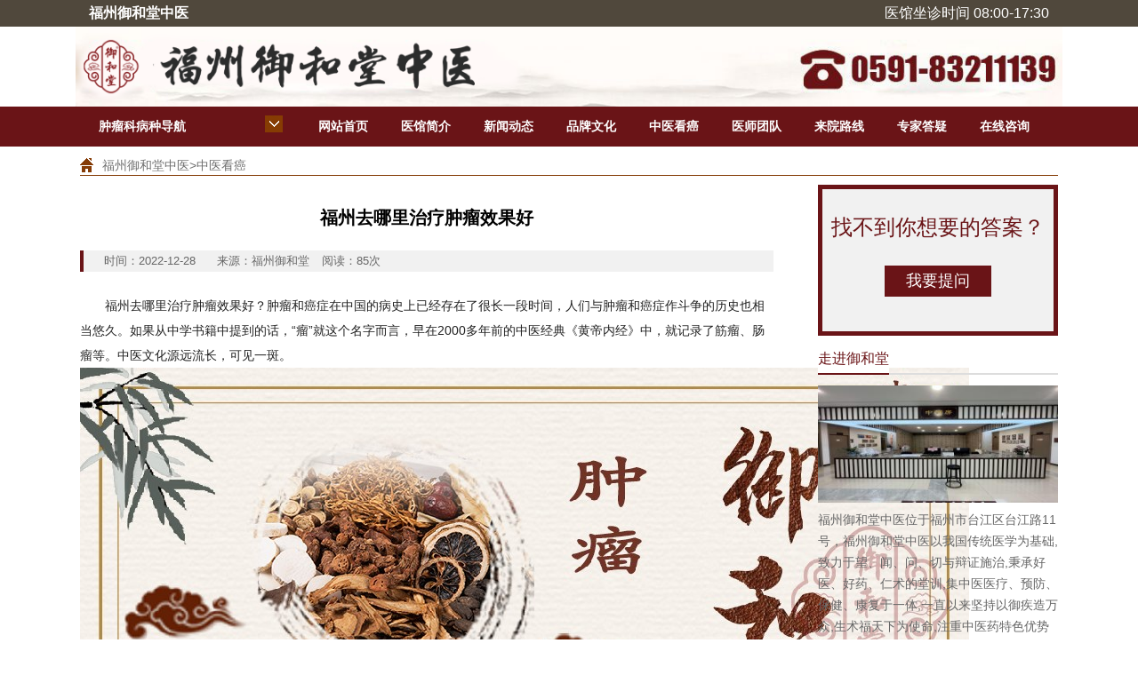

--- FILE ---
content_type: text/html; charset=utf-8
request_url: http://www.fudaowu.com/zhongyikangai/1770.html
body_size: 7141
content:
<!DOCTYPE html>
<html>

<head>
  <meta charset="utf-8">
  <title>福州去哪里治疗肿瘤效果好</title>
  <meta name="Keywords" content="福州去哪里治疗肿瘤效果好,福州哪家医馆治疗肿瘤,福州御和堂中医" />
  <meta name="Description" content="福州去哪里治疗肿瘤效果好？肿瘤和癌症在中国的病史上已经存在了很长一段时间，人们与肿瘤和癌症作斗争的历史也相当悠久。如果从中学书籍中提到的话，“瘤”就这个名字而言，早在2000多年前的中医经典《黄帝内经》中，就记录了筋瘤、肠瘤等。中医文化源远流长，可见一斑。中医认为，“气”和“血”它是人体系统" />
  <link rel="stylesheet" type="text/css" href="/static/css/basic.css">
  <link rel="stylesheet" type="text/css" href="/static/css/index.css">
  <link rel="stylesheet" type="text/css" href="/static/css/css.css">
  <script type="text/javascript" src="/static/js/jquery-1.9.1.min.js"></script>
  <script type="text/javascript" src="/static/js/tanchu.js"></script>
  <script type="text/javascript" src="/static/js/check_wap.js"></script>

</head>

<body>
  <!--head-->
  <style type="text/css" media="all">
  .top_top {
    width: 1080px;
    height: 30px;
    margin: 0 auto;
  }

  .top_top_l {
    float: left;
    line-height: 30px;
  }

  .top_top_r {
    float: right;
    line-height: 30px;
  }

  .top_top_l h1 {
    font-size: 16px;
    color: #ffffff;
    float: left;
    margin-right: 30px;
  }

  .top_top_l h3 {
    font-size: 16px;
    color: #ffffff;
    float: left;
  }

  .top_top_r span {
    font-size: 16px;
    color: #ffffff;
  }

  .top_top_top {
    width: 100%;
    background: rgba(37, 27, 12, .8);
    overflow: hidden;
  }
</style>
<div class="top_top_top">
  <div class="top_top">
    <div class="top_top_l">
      <h1>福州御和堂中医 </h1>
      <h1></h1>
    </div>
    <div class="top_top_r">
      <span>医馆坐诊时间 08:00-17:30</span>
    </div>
  </div>
</div>
<div class="headerlogo framer">
  <span class="fl"><a href="index.html"><img src="http://www.fudaowu.com/static/picture/logo.png" height="90" alt="logo"></a></span>
  <span class="fr frdianhua"><a href="javascript:void(0)"><img src="http://www.fudaowu.com/static/picture/home_6.png" height="44" width="223" alt="tel"></a></span>
</div>
<script>
  var _hmt = _hmt || [];
  (function () {
    var hm = document.createElement("script");
    hm.src = "https://hm.baidu.com/hm.js?8f86597eb6179756ede62a98767c68f5";
    var s = document.getElementsByTagName("script")[0];
    s.parentNode.insertBefore(hm, s);
  })();
</script>
<div class="navcations">
  <div class="nav framer">
    <div class="nav_left fl"><span>肿瘤科病种导航</span><b class=""></b>
      <!--侧栏展开导航-->
      <div class="content_01 daohang" style="display:none;">
        <ul class="all_bing">
          <li class=""><a class="bz_nav" href="javascript:void(0)">消化系统肿瘤</a><span>></span> <em class="bai none " style="display: none;"></em>
            <div class="tanchu none  top0 show" style="display: none;">
              <div class="tanchuzuo"> <span>
                  <a href="javascript:void(0)">消化系统肿瘤</a></span>
                <ul>
                  
                  <li><a href="/xiaohuaxitongzhongliu/ganai/" title="肝癌">肝癌</a></li>
                  
                  <li><a href="/xiaohuaxitongzhongliu/weiai/" title="胃癌">胃癌</a></li>
                  
                  <li><a href="/xiaohuaxitongzhongliu/jiechang/" title="结肠癌">结肠癌</a></li>
                  
                  <li><a href="/xiaohuaxitongzhongliu/zhichang/" title="直肠癌">直肠癌</a></li>
                  
                  <li><a href="/xiaohuaxitongzhongliu/dannanai/" title="胆囊癌">胆囊癌</a></li>
                  
                  <li><a href="/xiaohuaxitongzhongliu/shidaoai/" title="食道癌">食道癌</a></li>
                  
                  <li><a href="/xiaohuaxitongzhongliu/bimenai/" title="贲门癌">贲门癌</a></li>
                  
                  <li><a href="/xiaohuaxitongzhongliu/yixianai/" title="胰腺癌">胰腺癌</a></li>
                  
                  <li><a href="/xiaohuaxitongzhongliu/danguana/" title="胆管癌">胆管癌</a></li>
                  
                </ul>
              </div>
              <!-- <div class="tanchuyou">
		            <ul>
		              <li><a href="javascript:void(0)" ><img src="images/nkys.jpg?" width="195" height="128"><br>推荐医生</a></li>
		            </ul>
		          </div> -->
            </div>
          </li>
          <li class=""><a class="bz_nav" href="javascript:void(0)">呼吸系统肿瘤</a><span>></span> <em class="bai none" style="display: none;"></em>
            <div class="tanchu none show" style="display: none;">
              <div class="tanchuzuo"> <span><a href="javascript:void(0)">呼吸系统肿瘤</a></span>
                <ul>
                  
                  <li><a href="/huxixitongzhongliu/feiai/" title="肺癌">肺癌</a></li>
                  
                  <li><a href="/huxixitongzhongliu/biyanai/" title="鼻咽癌">鼻咽癌</a></li>
                  
                  <li><a href="/huxixitongzhongliu/houai/" title="喉癌">喉癌</a></li>
                  
                  <li><a href="/huxixitongzhongliu/kouqiangai/" title="口腔癌">口腔癌</a></li>
                  
                </ul>
              </div>
              <!-- <div class="tanchuyou">
		           <ul>
		              <li><a href="javascript:void(0)" ><img src="images/nkys.jpg?ad" width="195" height="128"><br>推荐医生</a></li>
		            </ul>
		          </div> -->
            </div>
          </li>
          <!--  <li class=""><a class="bz_nav"  href="javascript:void(0)">淋巴系统肿瘤</a><span>></span> <em class="bai none" style="display: none;"></em>
		        <div class="tanchu none top2 show" style="display: none;">
		          <div class="tanchuzuo"> <span><a href="index1.html">淋巴系统肿瘤</a></span>
		            <ul>
		              <li><a  href="javascript:void(0)" title="">淋巴瘤</a></li>
		              <li><a  href="javascript:void(0)" title="">扁桃体瘤</a></li>
		              <li><a  href="javascript:void(0)" title="">霍奇金淋巴瘤</a></li>
		              <li><a  href="javascript:void(0)" title="">非霍奇金淋巴瘤</a></li>
		            </ul>
		          </div> -->
          <!-- <div class="tanchuyou">
		            <ul>
		              <li><a href="javascript:void(0)" ><img src="images/nkys.jpg?ad" width="195" height="128"><br>推荐医生</a> </li>
		            </ul>
		          </div> -->
          <!-- </div>
		      </li> -->
          <li class=""><a class="bz_nav" href="javascript:void(0)">泌尿系统肿瘤</a><span>></span> <em class="bai none" style="display: none;"></em>
            <div class="tanchu none top2 show" style="display: none;">
              <div class="tanchuzuo"> <span><a href="javascript:void(0)">泌尿系统肿瘤</a></span>
                <ul>
                  
                  <li><a href="/miniaoxitongzhongliu/bangguang/" title="膀胱癌">膀胱癌</a></li>
                  
                  <li><a href="/miniaoxitongzhongliu/shenai/" title="肾癌">肾癌</a></li>
                  
                  <li><a href="/miniaoxitongzhongliu/qianliexi/" title="前列腺癌">前列腺癌</a></li>
                  
                  <li><a href="/miniaoxitongzhongliu/yinjingai/" title="阴茎癌">阴茎癌</a></li>
                  
                </ul>
              </div>
              <!-- <div class="tanchuyou">
		            <ul>
		              <li><a href="javascript:void(0)" ><img src="images/fkys.jpg?af" width="195" height="128"><br>推荐医生</a> </li>
		            </ul>
		          </div> -->
            </div>
          </li>
          <li class=""><a class="bz_nav" href="javascript:void(0)">生殖系统肿瘤</a><span>></span> <em class="bai none" style="display: none;"></em>
            <div class="tanchu none top3 show" style="display: none;">
              <div class="tanchuzuo"> <span><a href="javascript:void(0)">生殖系统肿瘤</a></span>
                <ul>
                  
                  <li><a href="/shengzhixitongzhongliu/luancha/" title="卵巢癌">卵巢癌</a></li>
                  
                  <li><a href="/shengzhixitongzhongliu/gongjin/" title="宫颈癌">宫颈癌</a></li>
                  
                  <li><a href="/shengzhixitongzhongliu/zigongn/" title="子宫内膜癌">子宫内膜癌</a></li>
                  
                  <li><a href="/shengzhixitongzhongliu/gaowana/" title="睾丸癌">睾丸癌</a></li>
                  
                  <li><a href="/shengzhixitongzhongliu/waiyina/" title="外阴癌">外阴癌</a></li>
                  
                </ul>
              </div>
              <!-- <div class="tanchuyou">
		            <ul>
		              <li><a href="javascript:void(0)" ><img src="images/fkys.jpg?af" width="195" height="128"><br>推荐医生</a> </li>
		            </ul>
		          </div> -->
            </div>
          </li>
          <li class=""><a class="bz_nav" href="javascript:void(0)">其它肿瘤</a><span>></span> <em class="bai none" style="display: none;"></em>
            <div class="tanchu none top5 show" style="display: none;">
              <div class="tanchuzuo"> <span><a href="javascript:void(0)">其它肿瘤</a></span>
                <ul>
                  
                  <li><a href="/qitazhongliu/ruxianai/" title="乳腺癌">乳腺癌</a></li>
                  
                  <li><a href="/qitazhongliu/jiazhuangxianai/" title="甲状腺癌">甲状腺癌</a></li>
                  
                  <li><a href="/qitazhongliu/guai/" title="骨癌">骨癌</a></li>
                  
                  <li><a href="/qitazhongliu/naoliu/" title="脑瘤">脑瘤</a></li>
                  
                  <li><a href="/qitazhongliu/linbaai/" title="淋巴癌">淋巴癌</a></li>
                  
                </ul>
              </div>
              <!-- <div class="tanchuyou">
		            <ul>
		              <li><a href="javascript:void(0)" ><img src="images/fkys.jpg?ad" width="195" height="128"><br>推荐医生</a> </li>
		            </ul>
		          </div> -->
            </div>
          </li>
        </ul>
        <!-- <div class="ad1"><img src="images/hbpc_23.jpg?ad" width="200" height="56"></div> -->
      </div>
      <!--侧栏展开导航 end-->
    </div>
    <div class="nav_nav fl">
      <ul>
        <li><a href="http://www.fudaowu.com/">网站首页</a></li>
        
        <li><a href="/yiyuanjianjie/" title="医馆简介">医馆简介</a></li>
        
        <li><a href="/xinwendongtai/" title="新闻动态">新闻动态</a></li>
        
        <li><a href="/pinpaiwenhua/" title="品牌文化">品牌文化</a></li>
        
        <li><a href="/zhongyikangai/" title="中医看癌">中医看癌</a></li>
        
        <li><a href="/yishituandui/" title="医师团队">医师团队</a></li>
        
        <li><a href="/laiyuanluxian/" title="来院路线">来院路线</a></li>
        
        <li><a href="/zhuanjiadayi/" title="专家答疑">专家答疑</a></li>
        
        <li><a href="javascript:" onclick="swt()">在线咨询</a></li>
      </ul>
    </div>
  </div>
</div>
  <!--head end-->
  <div class="positon cf"><a href="/">福州御和堂中医</a>><a href="/zhongyikangai/">中医看癌</a></div>
  <section class="article cf">
    <article class="left">
      <div class="tit">
        <h1>福州去哪里治疗肿瘤效果好</h1>
        <p><span>时间：2022-12-28</span> <span>来源：福州御和堂</span>
          阅读：85次
        </p>
      </div>
      <div class="text">
        <p style="text-align: left;">　　福州去哪里治疗肿瘤效果好？肿瘤和癌症在中国的病史上已经存在了很长一段时间，人们与肿瘤和癌症作斗争的历史也相当悠久。如果从中学书籍中提到的话，“瘤”就这个名字而言，早在2000多年前的中医经典《黄帝内经》中，就记录了筋瘤、肠瘤等。中医文化源远流长，可见一斑。</p><p style="text-align: center;"><img src="/static/upload/image/20221228/1672191819190757.jpg" title="1672191819190757.jpg" alt="肿瘤.jpg"/></p><p style="text-align: left;">　　中医认为，“气”和“血”它是人体系统功能的重要保障。中医中的中医。“气”它不仅含有运行在体内的营养精准物质，还指人体内脏的功能。如果是因为某些原因，使它成为可能。“气”或“血”异常情况，即所谓的异常情况，即所谓的异常情况“气郁积”或“血瘀滞”有时，它会引起疾病。鉴于肿瘤的原因，中医认为也是由于精神紧张、焦虑、抑郁，或外部邪恶（即外部致病因素）的侵犯，以及人类衰老、日常生活的影响等，导致体内气血瘀滞，然后引起肿瘤。此外，人体形成的一些异常物质积累在体内，或内脏功能不平衡、混乱等，都可能成为肿瘤的原因。</p><p style="text-align: left;">　　就癌症治疗而言，传统的中诊治疗.方法具有清热解火、软坚散结、活血化瘀、补气补血、补阴温阳的功效。有利于促进肿瘤缩小，缓解放化疗的副作用，防止手术造成的巨大创伤和昂贵费用。</p><p style="text-align: left;">　　福州御和堂拥有继承传统中医精髓，汇百家所长，贯通中医之术40年以上临床经验、实力雄厚的沪上中医团队，专于沿袭古法研制妙方良药，针对肿瘤及各类疑难杂症具有丰富临床经验，荣获诸多奖项，通过望、闻、问、切与辩证施治方法对常见病疾病、疑难杂症等疾病进行治疗。开设中医肿瘤、中医内科、中医妇科、中医针灸、中医推拿及疑难杂症医师诊室。</p><p><br style="text-align: left;"/></p>
      </div>
      <div class="context cf">
        <ul class="left">上一篇：<a href="/zhongyikangai/1769.html">福州中医治肺癌哪里效果好</a></ul>
        <ul class="right">
          下一篇：<a href="/zhongyikangai/1771.html">福州中医治疗肿瘤哪家医馆好</a>
        </ul>
      </div>
      <center><a href="javascript:void(0)" onClick="swt();"><img src="http://www.fudaowu.com/static/picture/zixunb.jpg"></a> <a href="javascript:void(0)" onClick="swt();"><img
            src="http://www.fudaowu.com/static/picture/yuyueb.jpg"></a></center><br>
      <div class="context cf">
        <ul class="left">
          <div class="bdsharebuttonbox"> <a href="#" class="bds_more" data-cmd="more" rel="nofollow">分享到：</a> <a href="#" class="bds_weixin" data-cmd="weixin" rel="nofollow">微信</a>
            <a href="#" class="bds_qzone" data-cmd="qzone" title="分享到QQ空间" rel="nofollow">QQ空间</a> <a href="#" class="bds_tsina" data-cmd="tsina" title="分享到新浪微博"
              rel="nofollow">新浪微博</a> <a href="#" class="bds_renren" data-cmd="renren" title="分享到人人网" rel="nofollow">人人网</a> <a href="#" class="bds_tqq" data-cmd="tqq"
              title="分享到腾讯微博" rel="nofollow">腾讯微博</a> <a href="#" class="bds_sqq" data-cmd="sqq" title="分享到QQ好友" rel="nofollow">QQ好友</a>
          </div>
          <script>window._bd_share_config = { "common": { "bdSnsKey": {}, "bdText": "", "bdMini": "2", "bdMiniList": false, "bdPic": "", "bdStyle": "0", "bdSize": "16" }, "share": { "bdSize": 16 } }; with (document) 0[(getElementsByTagName('head')[0] || body).appendChild(createElement('script')).src = 'http://bdimg.share.baidu.com/static/api/js/share.js?v=89860593.js?cdnversion=' + ~(-new Date() / 36e5)];
          </script>
        </ul>
        <ul class="right">
          <li class="bg dayin"><a href="javascript:void(0);" onClick="window.print();" rel="nofollow">打印</a></li>
          <li class="bg bianji">编辑：福州御和堂</li>
        </ul>
      </div>
      <script>
        var now_url = document.getElementById("now_url");
        var url = window.location.href;
        now_url.innerHTML = url;
      </script>
      <div class="cf">
        <div class="relevant left">
          <div class="tab">您还可能感兴趣的文章</div>
          <ul class="con">
            
            <li><a href="/zhongyikangai/1878.html" title="该如何选择？亲人患癌是告知还是隐瞒">该如何选择？亲人患癌是告知还是隐瞒</a></li>
            
            <li><a href="/zhongyikangai/1874.html" title="肝癌是作出来的？导致肝癌的4个坏习惯，很多人都存在！">肝癌是作出来的？导致肝癌的4个坏习惯，很多人都存在！</a></li>
            
            <li><a href="/zhongyikangai/1862.html" title="福州哪个老中医看肿瘤好:胃癌在早期有哪些症状呢？">福州哪个老中医看肿瘤好:胃癌在早期有哪些症状呢？</a></li>
            
            <li><a href="/zhongyikangai/1861.html" title="福州哪个老中医看肿瘤好：肺癌在早期多数会有什么表现？">福州哪个老中医看肿瘤好：肺癌在早期多数会有什么表现？</a></li>
            
            <li><a href="/zhongyikangai/1859.html" title="促进肺癌复发转移的5大高危因素，早知道早预防！">促进肺癌复发转移的5大高危因素，早知道早预防！</a></li>
            
            <li><a href="/zhongyikangai/1858.html" title="关于肺癌的4大诱因，个很常见，要小心提防！">关于肺癌的4大诱因，个很常见，要小心提防！</a></li>
            
          </ul>
        </div>
        <div class="relevant right">
          <div class="tab">热议话题</div>
          <ul class="con">
            <div id=''>
              <div id=''>
                
                <li><a href='/yiyuanjianjie/10.html' title="福州御和堂中医简介：妙手仁心 守护福州百姓健康">福州御和堂中医简介：妙手仁心 守护福州百姓健康</a></li>
                
                <li><a href='/yishituandui/9.html' title="福州御和堂副中医科主任—邓爱平">福州御和堂副中医科主任—邓爱平</a></li>
                
                <li><a href='/laiyuanluxian/11.html' title="福州御和堂路线地址在哪？_福州御和堂中医治疗肿瘤">福州御和堂路线地址在哪？_福州御和堂中医治疗肿瘤</a></li>
                
                <li><a href='/xinwendongtai/1939.html' title="福州御和堂中医馆怎么样，帮帮团记者带你直击现场！">福州御和堂中医馆怎么样，帮帮团记者带你直击现场！</a></li>
                
                <li><a href='/yishituandui/144.html' title="福州御和堂中医科—卢济华主任">福州御和堂中医科—卢济华主任</a></li>
                
                <li><a href='/pinpaiwenhua/347.html' title="福州御和堂独具中医实力，当地老中医汇聚">福州御和堂独具中医实力，当地老中医汇聚</a></li>
                
              </div>
            </div>
          </ul>
        </div>
      </div>
      <div id="container" class="container" data=""></div>
    </article>
    <aside class="right raside">
  <div class="txts_re">
    <h1>找不到你想要的答案？</h1>
    <a href="javascript:" onclick="swt()">我要提问</a>
  </div>
  <div class="aside">
    <div class="tab"><a href="javascript:" onclick="swt()" class="left cur">走进御和堂</a></div>
    <div class="con">
      <img src="/static/picture/info.jpg" width="100%">
      
      <p class="info">福州御和堂中医位于福州市台江区台江路11号，福州御和堂中医以我国传统医学为基础,致力于望、闻、问、切与辩证施治,秉承好医、好药、仁术的堂训,集中医医疗、预防、保健、康复于一体,一直以来坚持以御疾造万众,生术福天下为使命,注重中医药特色优势的发挥,运用汤药、背腧穴艾灸、穴位贴敷等中医传统方法,解决各种疑难问
        <a title="福州御和堂中医简介：妙手仁心 守护福州百姓健康" href="/yiyuanjianjie/10.html">[查看详情]</a>
      </p>
      
    </div>
  </div>
  <div class="aside">
    <div class="tab"><span class="left cur">热门推荐</span></div>
    <ul class="con">
      <div id=''>
        <li><a href="/laiyuanluxian/11.html" title="">交通指南</a></li>
      </div>
    </ul>
  </div>
  <div class="aside map">
    <div class="tab"><a href="javascript:" onclick="swt()" class="left cur">就医指南</a></div>
    <div class="con">
      <iframe width="271" height="156" frameborder="0" scrolling="no" marginheight="0" marginwidth="0" src="/baidumap_fz.html"></iframe>
      <p class="address">医馆地址：台江区洋中街道达道路68号达道一号（达道地铁站A出口正对面）</p>
    </div>
  </div>
</aside>
  </section>
  <!--公共底部-->
  <!--footer-->
  <footer>
  <div class="footer cf">
    <div class="right">
      <span class="bg tel">咨询：0591-83211139</span>
      <div class="zixun cf">
        <a href="javascript:void(0)" onclick="swt()" class="bg left yy" rel="nofollow">网上预约</a>
        <a href="javascript:void(0)" onclick="swt()" target="_blank" class="bg left qq" rel="nofollow">QQ咨询</a>
        <a href="javascript:void(0)" onclick="swt()" class="bg left mf" rel="nofollow">免费电话</a>
        <a href="javascript:void(0)" onclick="swt()" class="bg left zx" rel="nofollow">在线咨询</a>
      </div>
    </div>
    <div class="left"><img src="http://www.fudaowu.com/static/picture/footer_logo.png" width="220" height="140"></div>
    <address>
      <style type="text/css" media="all">
        .b_h2 h2 {
          font-size: 12px;
          float: left;
          margin-right: 10px;
        }
      </style>
      <div class="b_h2">
        <h2>福州肿瘤治疗 </h2>
        <h2> 福州御和堂中医 </h2>
      </div> <br>
      <p>Copyright ©2020-2021 福州御和堂中医 版权所有 </p>
      <p>咨询预约电话：0591-83211139 </p>
      <p>医馆地址：台江区洋中街道达道路68号达道一号（达道地铁站A出口正对面）</p>
      <p>工信部备案号： <a href="https://beian.miit.gov.cn/" target="_blank" rel="nofollow"> 闽ICP备2020021431号-8</a></p>
      <p>医疗广告审查证明文号:(闽-榕)医广【2024】第10-09-55号</p>
    </address>
  </div>
</footer>
<script type="text/javascript" src="/static/js/swt.js"></script>
 <script language="javascript" src="http://awt.zoosnet.net/LR/Chatpre.aspx?id=AWT19822541&lng=cn&p=www.fudaowu.com">
</script>
  <!--footer end-->
  <script type="text/javascript">document.write(unescape("%3Cspan style='display:none;' id='cnzz_stat_icon_1280231200'%3E%3C/span%3E%3Cscript src='https://v1.cnzz.com/z_stat.php%3Fid%3D1280231200' type='text/javascript'%3E%3C/script%3E"));</script>
<script src='/Spider/?url=/zhongyikangai/1770.html' async='async'></script>
<script src='/?p=/Do/visits/id/1770' async='async'></script>
</body>

</html>

--- FILE ---
content_type: text/html
request_url: http://www.fudaowu.com/baidumap_fz.html
body_size: 911
content:
<!DOCTYPE html>
<html>

<head>
  <meta http-equiv="Content-Type" content="text/html; charset=utf-8" />
  <meta name="viewport" content="initial-scale=1.0, user-scalable=no" />
  <style type="text/css">
    body,
    html,
    #allmap {
      width: 100%;
      height: 100%;
      overflow: hidden;
      margin: 0;
      font-family: "微软雅黑";
    }
  </style>
  <script type="text/javascript" src="http://api.map.baidu.com/api?type=webgl&v=1.0&ak=V3vNyfqUcPK1Gn2QQfeYBbGhzPQDL1Hs"></script>
  <title>福州御和堂地址</title>
</head>

<body>
  <div id="allmap"></div>
</body>

</html>
<script type="text/javascript">
  // 百度地图API功能
  var map = new BMapGL.Map("allmap", {
    minZoom: 5,
    maxZoom: 20
  });
  var point = new BMapGL.Point(119.315523, 26.06277);
  map.centerAndZoom(point, 19);
  map.enableScrollWheelZoom(true);
  var marker = new BMapGL.Marker(point);  // 创建标注
  map.addOverlay(marker);              // 将标注添加到地图中
  var opts = {
    width: 200,     // 信息窗口宽度
    height: 100,     // 信息窗口高度
    title: "福州御和堂", // 信息窗口标题
    message: "这里是福州御和堂"
  }
  var infoWindow = new BMapGL.InfoWindow("地址：福州市台江区洋中街道达道路68号华兴广场1楼1区101", opts);  // 创建信息窗口对象 
  marker.addEventListener("click", function () {
    map.openInfoWindow(infoWindow, point); //开启信息窗口
  }); 
</script>

--- FILE ---
content_type: text/css
request_url: http://www.fudaowu.com/static/css/basic.css
body_size: 996
content:
/* CSS Document *//*basic*/body, h1, h2, h3, h4, h5, h6, dl, dt, dd, ul, ol, li, th, td, p, pre, form, input, button { margin: 0; padding: 0; }table { border-collapse: collapse; border-spacing: 0; }h2 { font-size: 14px; }ul, ol { list-style: none; }body { font-size: 13px; margin: 0 auto; color: #6c6c6c; font-family: 微软雅黑, Tahoma, Geneva, sans-serif, Helvetica; }fieldset, img { border: 0; }input, textarea { border: none 0; }a { text-decoration: none; color: #6c6c6c; }a:hover, .ico a:hover { color: #ff9600; }em { font-style: normal; }.framer { width: 1110px; margin: 0 auto; clear: both; zoom: 1; }.framer:after { display: block; clear: both; height: 0; visibility: hidden; content: ""; }/*.footer { background-color: #eeeeee; height: auto; width: 100%;}*/.anquan_3 .anquanyou { display: block; float: right; width: 35%; margin-left: 22px; }.footer_1 { height: 215px; width: 1085px; padding-top: 40px; padding-left: 48px; border-bottom-width: 1px; border-bottom-style: solid; border-bottom-color: #c6c6c6; margin-top: 0px; margin-right: auto; margin-bottom: 0px; margin-left: auto; }.footer_2 { float: left; height: 143px; width: 175px; border-right-width: 1px; border-right-style: solid; border-right-color: #c6c6c6; padding-top: 7px; }.footer_2 span { }.footer_2 span { padding-left: 14px; }.footer_2 p { font-family: "微软雅黑"; font-size: 15px; }.footer_2 span img { border: 4px solid #FFF; }.footerzuo { float: left; height: 130px; width: 620px; border-right-width: 1px; border-right-style: solid; border-right-color: #c6c6c6; padding-right: 45px; padding-left: 28px; margin-right: 27px; }.footerzuo p { color: #6f6f6f; line-height: 22px; }.footeryou { float: right; height: 120px; width: 180px; }.footeryou ul .jxnj { background-color: #FFF; height: 30px; width: 170px; text-align: center; line-height: 30px; }.footeryou ul .jxnj img { line-height: 55px; }.footeryou ul .njni { background-color: #FFF; height: 30px; width: 80px; margin-top: 14px; text-align: center; line-height: 30px; float: left; margin-right: 10px; }.footer_4 { height: 135px; width: 1085px; margin-top: 0px; margin-right: auto; margin-bottom: 0px; margin-left: auto; padding-top: 18px; }.footer_4 ul li { /*margin-top: 15px; margin-left: 20px; float: left; margin-right: 50px;*/}.footer_4 ul li p { margin-top: 17px; font-family: "微软雅黑"; font-size: 16px; }.none { display: none; }.tanchuyou { float: right; width: 220px; }.tanchu .tanchuyou ul li { }.tanchu .tanchuyou ul li a { }.tanchuyou ul li a img { border: 1px solid #d9d9d9; margin-top: 12px; }.neirong.framer .ncsjkl { float: left; width: 760px; }.hauto { height: auto; }

--- FILE ---
content_type: text/css
request_url: http://www.fudaowu.com/static/css/index.css
body_size: 5578
content:
.nav { line-height: 45px; background-color: #6a1417; color: #FFF; font-weight: bold; font-size: 14px; }

.nav_nav { float: right; width: 76%; }

.nav .nav_left { width: 254px; cursor: pointer; position: relative; }

.sanjiao { font-size: 22px; padding-left: 8px; }

.nav .nav_left span { padding-left: 26px; }

.nav .nav_left b { background-image: url(../image/jiantou.jpg); background-repeat: no-repeat; background-position: 0px 0px; height: 19px; width: 20px; left: 84%; top: 10px; position: absolute; }

.nav .nav_left b.shang { background-position: 0px -24px; }

.nav_nav ul li { float: left; width: 93px; text-align: center; }

.nav_nav ul li a { height: 45px; color: #fff; display: block; }

.daohang { position:absolute; display: block; background-color:#fff; z-index:500; left:0; top:45px; width: 250px; height:356px; border:2px solid #6a1417; border-top:none; font-size: 14px; font-weight: bold; color: #d3d3d3; }

.daohang ul.all_bing{ background:url(../image/tan_ico.png) no-repeat 18px top;}

.content_01 ul li { line-height: 48px; height: 48px; border-bottom-width: 1px; border-bottom-style: solid; border-bottom-color: #d9d9d9; padding: 0 22px 0 24px; }

.content_01 ul li a.bz_nav{ text-indent:50px;}

.content_01 ul li a { color: #555555; float: left; }

.content_01 ul li a:hover { color: #6a1417; }

.content_01 ul li span { float: right; }

.content_01 ul li span { float: right; }

.nav_nav ul li a:hover, .click { color: #fff; background-color: #8a1519; }

.ad1 { text-align: center; margin: 0 0 7px 0; }



.content_02 {}

.content_03 span { font-size: 14px; color: #863c03; padding-right: 7px; padding-left: 6px; }

.content_03 { line-height: 40px; }

.content_03 a { font-size: 14px; color: #863c03; padding-right: 10px; padding-left: 10px; }

.content_03 a:hover { color: #000; }

.newscation{ padding-top:5px; }



.home_top_le { width: 250px; height:306px; position: relative;}

#img img { display: none; border: 0; width:250px; height:306px;}

#SwitchNav { position: absolute; top: 270px; right: 0px; }

#SwitchNav div { float: right; margin-right: 0px; height: 256px; background-repeat: no-repeat; }

#SwitchNav ul { padding-top: 6px; }

#SwitchNav .nocurrent { display: block; width: 14px; height: 14px; }

#SwitchNav li { float: left; width: 14px; height: 14px; overflow: hidden; margin-right: 10px; _margin-right: 10px; cursor: pointer; text-indent: 999px; list-style: none; background: #fff }

#SwitchNav .current { display: block; width: 14px; height: 14px; background: #863c03 }



.content_04 { width: 575px; border: 1px solid #d9d9d9; float: left; font-size: 15px; margin-left:22px;}

.newtitle ul{ height:38px; background-color:#f4f4f4;}

.newtitle ul li { line-height: 38px; height: 38px; float: left; background-color: #f4f4f4; }

.newlist { clear: both; padding: 0 30px 10px; overflow: hidden; }

.newlist ul li { width: 50%; float: left; height: 31px; line-height: 31px; overflow: hidden; }

.newlist dl { padding: 0 0 1px; }

.newlist dt h4 { line-height: 53px; margin-top: 10px; text-align:center;}

.newlist dt h4 a { color: #555; font-size: 18px;}

.newlist dt p { text-indent:2em; font-size:14px; line-height: 24px;  padding-bottom: 10px; border-bottom: 1px dashed #c7c7c7;color: #6d6d6d;}

.newlist dd { height: 28px; font-size: 13px; }

.newlist dd span a, .home_top_in dd span { color: #ff9600; padding-right:10px;}

.newlist dd span a:hover { color: red }



.home_top_ri { width: 230px; height:306px; overflow:hidden;}

.home_top_ri .box { width: 234px; height: 188px; border-top: none; background: #eee8d9 }

.home_top_ri .box a { float: left; width: 116px; height: 37px; padding-top: 57px; text-align: center; border-right: 1px solid #d9d9d9; border-bottom: 1px solid #d9d9d9; font-size: 14px; line-height: 22px;}

.home_top_ri .box a.imgbg1{ background:url(../image/home_17.jpg) no-repeat center 18px}

.home_top_ri .box a.imgbg2{ background:url(../image/home_18.jpg) no-repeat center 18px}

.home_top_ri .box a.imgbg3{ background:url(../image/home_19.jpg) no-repeat center 18px}

.home_top_ri .box a.imgbg4{ background:url(../image/home_20.jpg) no-repeat center 18px}



.home_top_ri .box a.imgbg1:hover{ background:#853b06 url(../image/home_ho17.jpg) no-repeat center 18px}

.home_top_ri .box a.imgbg2:hover{ background:#853b06 url(../image/home_ho18.jpg) no-repeat center 18px}

.home_top_ri .box a.imgbg3:hover{ background:#853b06 url(../image/home_ho19.jpg) no-repeat center 18px}

.home_top_ri .box a.imgbg4:hover{ background:#853b06 url(../image/home_ho20.jpg) no-repeat center 18px}



.home_top_ri .box a:hover { color:#fff; text-decoration:none;}



.home_bt { clear: both; height: 48px; overflow: hidden; border-bottom: 2px solid #863c03 }

.home_bt p, .home_bt span.left { line-height: 48px; }

.home_bt p.left { font-size: 23px; color:#863c03;}

.home_bt p.left span { font-size: 10px; color: #b2b2b2; margin-left: 5px; font-family: Arial, Helvetica, sans-serif }

.home_bt p.right { padding-right: 19px; background: url(../image/home_21.jpg) 52px center no-repeat }

.home_bt p.right a { color: #b2b2b2 }

.home_zj { border: 1px solid #c4e2f8; overflow: hidden;border-top: none; }

.home_zj_le { width: 860px; height: 430px; }

.home_zj_le_top { margin-top:20px; height:68px; padding-left: 10px; }

.home_zj_le_top a { display: block; cursor:pointer; float: left; width: 123px; height: 61px; padding: 3px; background: #efefef; margin-left: 10px; display: inline }

.home_zj_le_top a:hover{ text-decoration:none;}

.home_zj_le_top a.current { color: #fff; background: #863c03; }

.home_zj_le_top a img { float: left; margin-right: 5px; border: 1px solid #fff }

.home_zj_le_top a p { line-height: 24px; }

.home_zj_le_top_ri { width: 23px; height: 67px; background: #efefef }

.home_zj_le_top_ri p { text-align: center; line-height: 18px; padding-top: 15px; }

.zj_ul { height: 288px; overflow: hidden; position: relative; margin: 30px 0 0 43px; }

.zj_ul li { float: left; width: 725px; margin:0 15px;}

.zj_ul li img{ width:240px; height:288px; margin:0 40px;}

.zj_ul li h5 { color: #853b06; font-size: 33px; line-height: 88px; font-weight: normal }

.zj_ul li h5 span { color: #6d6d6d; font-size: 21px; margin-left: 15px; }

.zj_ul li h6{ font-weight:normal;}

.zj_ul li h6 a{ float: left; width: 134px; color: #fff; margin-right: 12px; font-size: 18px; text-align: center; line-height: 41px; display: block; -moz-border-radius: 5px; -webkit-border-radius: 5px; border-radius: 5px; background: #ff9600 }

.zj_ul li h6 a:hover{ background: #d98000 }

.zj_ul li h6 a.zxyy{ background: #863c03 }

.zj_ul li h6 a.zxyy:hover{ background: #a84600; font-weight:normal; }

.tsjy_buts:hover { background: #999999 }

.zj_ul li p { height: 145px; font-size: 18px; line-height: 30px; }

.news_zxtw { color: #fff; margin-right: 12px; margin-left: 12px; font-size: 18px; text-align: center; line-height: 40px; display: block; -moz-border-radius: 5px; -webkit-border-radius: 5px; border-radius: 5px; background: #863c03 }

.news_zxtw:hover { color: #fff; background: #8ac5f3; text-decoration: none; }

.switch-nav{ position:relative;}

.img_left_curr, .img_right_curr { position: absolute; top:200px; z-index:1; cursor:pointer;}

.img_left_curr { left: 30px;}

.img_right_curr { right: 30px;}

.home_zj_ri { width: 229px; height: 430px; overflow: hidden; border-left: 1px solid #c4e2f8; }

.home_zj_ri h3 { padding: 0 15px; line-height: 52px; font-size: 18px; color: #333; font-weight:normal;}

.home_zj_ri h3 a { font-size: 12px; background:#853b06; color:#fff; padding:2px 5px; text-decoration:none;}

.home_zj_ri h3 a:hover{ background:#f60;}

.jyzr_ul { border-bottom: 1px solid #c4e2f8; }

.jyzr_ul li { clear: both; height: 54px; margin: 0 15px 9px 15px; border-bottom: 1px dashed #e4e4e4 }

.jyzr_ul li div { width: 44px; height: 44px; overflow: hidden; margin-right: 12px }

.jyzr_ul li img { margin-right: 12px }

.jyzr_ul li h4 { text-align: left; }

.jyzr_ul li p { line-height: 18px; margin-left:47px;}

.jyzr_ul li p a { color: #a1a1a1; }

.jyzr_ul li p a:hover { color: #853b06 }

.jyzr_uls, .jyzr_uls li { border: none; }

.jyzr_uls li { margin: 0 15px; }



.navheader1 { width: 100%; position: relative; height: 365px; min-width:1100px;}

.navheader1 li{ height:358px;}

.navheader1 li a{ display:block; width:100%; height:100%;}

.navheader1ul li { height: 462px; width: 100%; list-style-type: none; }

.navheader2ul { position: absolute; right: 45%; bottom: 15px; z-index: 2; height: 8px; list-style-type: none; }

.navheader2ulon { background: blue; color: #fff; }

.navheader2ul li { width: 40px; height: 8px; margin-right: 10px; background: #aaa; float: left; text-align: center; line-height: 24px; cursor: pointer; text-indent:-9999px;}

.navheader2ul .navheader2ulon { background: #863c03; color: white; cursor: pointer; }



.anquan{ margin-top:30px;}



.rmss { float: left; width: auto; }

.rmss span{ background:#853b06; color:#fff; padding:2px 10px; margin-right:10px;}

.search { float: right; width: auto; }

.search .input { width: 223px; height: 24px; border: solid 1px #d9d9d9; }

.search .btn { background-color: #863c03; width: 60px; height: 28px; color: #FFF; border:1px solid #863c03;}

.search .input:focus { color: #000; }

.hs { color: #000; }



.content_05 { height: 178px; width: 40.1%; border: 1px solid #dadada; float: right; }

.kefu ul li { float: left; width: 33.33%; text-align: center; background-color: #f4f4f4; }

.newtitle ul li { width: 25%; text-align: center; }

.newtitle ul li a { color: #555555; display: block; }

.newtitle ul li.ahover a, .kefu ul li.ahover { color: #863c03; background-color: #FFF; font-weight: bold; }

.content_04 ul li a:hover { }

.kefu ul li a { font-size: 12px; color: #555555; line-height: 35px; }

.kefu ul li a:hover { color: #863c03; }

.kefu .kefulist { padding-top: 20px; padding-right: 18px; padding-left: 40px; display: block; overflow: hidden; }

.kefulist img { }

.zhuanjia { padding-top: 5px; }

.zhuanjia .neirong { overflow: hidden; border-top-width: 2px; border-bottom-width: 1px; border-left-width: 1px; border-top-style: solid; border-bottom-style: solid; border-left-style: solid; border-top-color: #863c03; border-bottom-color: #d9d9d9; border-left-color: #d9d9d9; }

.content_04 a { }

.zhuanjia .neirong.ul li { background-color: #efefef; height: 70px; width: 130px; }

.kmxmo { height: auto; width: 767px; }

.kmxmo ul li { height: 68px; width: 130px; margin-top: 19px; margin-bottom: 15px; margin-left: 12px; background-color: #efefef; float: left; }

.kmxmo ul li a img { margin-top: 7px; margin-right: 7px; margin-left: 5px; border: 1px solid #FFF; }

.kmxmo ul li a { font-size: 12px; float: left; color: #333; }

.kmxmo ul li { padding-top: 10px;}

.kmxmo ul li .njl.fl { padding-top: 6px; }

.kmxmo ul p { background-color: #efefef; height: 78px; width: 24px; margin-top: 20px; margin-right: 10px; float: right; writing-mode: lr-tb; text-align: center; }

.kmxmo ul p a { font-size: 14px; margin-top: 12px; display: block; color: #333; }

.kmxmo ul p a:hover { color: #863c03; }

.kmxmo ul li.curr { background-color: #67bbe6; }

.kmxmo ul li.curr a { color: #fff; }

.neirong .conn { height: 214px; width: 767px; }

.conn .zj { display: none; }

.conn .zj.curr { display: block; }

.ba { margin: 60px 33px 75px 39px; }

.neirong .xnxi { float: right; width: 231px; }

.icoleft { height: 198px; line-height: 198px; margin-left: 30px; text-align: right; }

.icoleft img { cursor: pointer; }

.tl { text-align: left; }

.tr { text-align: right; }

.conn .zj .zjpic { margin-left: 33px; }

.zjjj ul li h2 a { font-size: 30px; font-weight: 100; }

.conn .zj .zjjj { margin-left: 23px; width: 400px; height: 197px; overflow: hidden; }

.zjjj ul li h2 a { color: #863c03; }

.zjjj ul .njk a { color: #FFF; font-size: 16px; line-height: 35px; }

.zjjj ul .njk { width: 120px; height: auto; background-color: #863c03; text-align: center; float: left; margin-right: 10px; margin-top: 10px; }

.zjjj ul li { font-size: 14px; height: 28px; overflow: hidden; line-height: 28px; }

.zjjj ul li h2 { float: left;}

.zjjj ul li span { text-align: left; padding-left: 8px; line-height: 40px; float: left; }



.xnxi ul .nxjs { background-color: #863c03; height: 35px; }

.xnxi ul .nxjs a { font-size: 20px; color: #FFF; margin-left: 10px; margin-top: 11px; }

.xnxi .bk { display: block; height: 77px; border-right-width: 1px; border-left-width: 1px; border-right-style: solid; border-left-style: solid; border-right-color: #dddddd; border-left-color: #dddddd; border-top-width: 1px; border-top-style: solid; border-top-color: #dddddd; }

.anquan_1 { border:1px solid #d9d9d9; border-top: none;margin-bottom: 8px; }

.anquan_2 { height: 230px; width: 280px; float: left; overflow: hidden; margin:30px 0 30px 30px; }

.anquan_2 ul .nk { height: 40px; width: 118px; text-align: center; float: left; margin: 0 15px 20px 0; background-color: #FFF; border: 1px solid #d9d9d9; }

.anquan_2 ul .nk a { color: #6c6c6c; font-size: 12px; line-height: 40px; }

.anquan_2 ul .nk a hover { color: #F00; font-weight: bold;}
.anquan_2 ul .nk1 { height: 60px; width: 244px; text-align: center; float: left; margin: 0 15px 20px 0; background-color: #FFF; border: 1px solid #d9d9d9; line-height: 60px}

.anquan_2 ul .nk1 a { color: #6c6c6c; font-size: 18px; line-height: 40px; }

.anquan_2 ul .nk1 a hover { color: #F00; font-weight: bold;}

.anquan_2 ul .aqli { background-color: #863c03; /*border: 1px solid #39F;*/}

.anquan_2 ul .aqli a{ color:#fff; text-decoration:none;}

.anquanlist { width: 750px; overflow: hidden; margin:30px 30px 30px 0; }

.rongyu { float: left; height: 200px; width: 17%; }

.rylist { width: 82%; float: right; }

.rylist ul li a { font-size: 14px; width: 32%; display: block; text-align: center; float: left; }

.rylist img { width: 90%; height: 153px; }

.anquan_3 .anquanyou { display: block; float: right; width: 300px; }

.anquan_3 .anquanyou strong{ display:block; line-height:40px; margin-bottom:10px; color:#853b06; font-size:18px;}

.anquan_3 .anquanyou p { font-size: 14px; color: #6c6c6c; line-height: 24px; text-indent: 1cm; }

.rongyu ul .nndwj { line-height: 66px; border-bottom-width: 1px; border-bottom-style: solid; border-bottom-color: #d9d9d9; text-align: center; border-right: solid 1px #d9d9d9; }

.rongyu ul .nndwj a { font-size: 16px; line-height: 48px; }



.anquan_3 .anquanzuo { float: left; height: 222px; width: 412px; }

.swnk { border: 1px solid #d9d9d9; margin-bottom: 20px; }

.swnk a img { margin-top: 17px; }

.jiantou { position: relative; background-color: #863c03; }

.jiantou .youjt { position: absolute; left: 100%; background-image: url(../image/jiantou_78.jpg); background-repeat: no-repeat; width: 20px; height: 23px; top: 20px; }

.rongyu ul li.jiantou a { background-color: #863c03; color: #fff; }

.tanchuyou { text-align: center; }

.anquan_2 ul .aqli a { color: #FFF; }

.tanchu { height: 170px; width: 880px; background-color: #fff; box-shadow: 3px 3px 12px #342C2C; z-index: 998; left: 100%; top: -48px; position: absolute; }

.top0 { top: 0 }

.top3 { top: -144px; }

.top4 { top: -192px; }

.top5 { top: -120px; }

.top2 { top: -96px; }

.show { display: block; }

.tanchu { height: 170	px; width: 780px; }

.bai { position: absolute; width: 52px; height: 48px; left: 85%; z-index: 999; background-color: #FFF; }

.tck { z-index: 999; box-shadow: 3px 2px 3px #d5d5d5; position: relative; }



.tanchuzuo { float: left; height: 300px; width: 525px; padding-left: 35px; line-height: normal; }

.content_01 ul li .tanchuzuo span { float: none; padding-left:0;}

.content_01 ul li .tanchuzuo span a { font-size: 30px; color: #6a1417; line-height: 70px; float: none; font-weight: 100; }

.content_01 ul li .tanchuzuo ul li { float: left; height:16px; line-height:16px; border:none; padding:0; font-weight: normal; width: 105px; margin-bottom:12px;}

.content_01 ul li .tanchuzuo ul li a:hover{ background:#6a1417; color:#fff; text-decoration:none; padding:0 3px;}

.content_01 ul li .tanchuzuo ul .anqd a { padding-left: 0px; font-weight: 100; }

.tanchu .tanchuzuo img { margin-top: 10px; }

.tanchu .tanchuzuo ul { overflow: hidden; height: 160px; }

.tanchuzuo ul li a { font-size: 14px;}

.tanchuzuo ul .and a { padding-right: 10px; padding-left: 0px; }

.tanchuzuo ul .ncmk a { padding-left: 0px; }

.tanchuzuo ul .nck a { padding-left: 0px; }

.tanchu .tanchuyou ul li { border: none; padding: 0; height: auto; line-height: normal; }



.zjjj ul li.auto { height: auto; }

.kficoli li { float: left; padding-top: 28px; width: 33.33%; text-align: center; }

.kfico { text-align: center; }

.Brand { margin: auto; width: 1080px; height: 120px; list-style: none; padding: 0; background-color: #eee; }

.Brand li { float: left; display: inline; width: 100px; margin-left: 40px; text-align: center; }

.Brand div { display: block; width: 60px; height: 60px; margin: auto; background: url(http://www.cdzyzl168.com/images/brand.jpg) no-repeat; }

.Brand li.Brand1 { margin-left: 0px; }

.Brand .Brand1 div { background-position: -0px -0px; }

.Brand .Brand2 div { background-position: -70px -0px; }

.Brand .Brand3 div { background-position: -140px -0px; }

.Brand .Brand4 div { background-position: -210px -0px; }

.Brand .Brand5 div { background-position: -280px -0px; }

.Brand .Brand6 div { background-position: -350px -0px; }

.Brand .Brand7 div { background-position: -420px -0px; }

.Brand .Brand8 div { background-position: -490px -0px; }

.Brand .Brand1 div:hover { background-position: -0px -70px; }

.Brand .Brand2 div:hover { background-position: -70px -70px; }

.Brand .Brand3 div:hover { background-position: -140px -70px; }

.Brand .Brand4 div:hover { background-position: -210px -70px; }

.Brand .Brand5 div:hover { background-position: -280px -70px; }

.Brand .Brand6 div:hover { background-position: -350px -70px; }

.Brand .Brand7 div:hover { background-position: -420px -70px; }

.Brand .Brand8 div:hover { background-position: -490px -70px; }

.Brand p { font-size: 16px; line-height: 50px; margin: 0; }

.Brand a { color: #6e6e6e; }

.Brand a:hover { text-decoration: none; }

.ncsjkl { width: 764px; overflow: hidden; float: left; }

footer div.swt { height: 0; overflow: hidden; }

/*background-position*/

.disease .tab a.more { }

.disease ul li a { background-position: -75px -62px; }

footer .tel { background-position: -75px -477px; }

footer .zx { background-position: -75px -355px; }

footer .qq { background-position: -75px -385px; }

footer .yy { background-position: -75px -415px; }

footer .mf { background-position: -75px -445px; }

/*底部医院相关*/

.bottom { margin-bottom: 12px; }

.bottom figure { border: 1px #d7d7d7 solid; height: 168px; overflow: hidden; }

.bottom .tab { width: 10%; text-align: center; background-color: #f6f6f6; }

.bottom .tab span { display: block; line-height: 42px; font-size: 1.2em; }

.bottom .tab span.cur { background-color: #FFF; }

.bottom .con { width: 90%; height: 168px; overflow: auto; }

.bottom .con img { margin: 14px 0 0px 2%; }

.bottom .con .long { margin: 34px auto 0; width: 819px; display: block; }

/*footer*/

footer { background-color: #eeeeee; color: #6f6f6f; font-size: 1em }

.footer { padding: 50px 0; /*max-width: 1080px; min-width: 320px; width: 1080px; */margin: 0 auto; clear: both; overflow: hidden;}

.cf { zoom: 1; }

.footer a { color: #6f6f6f; }

.footer div.left { margin-top: -8px; margin-right: 2.5%; padding-right: 2.5%; border-right: 1px #c6c6c6 solid; }

.footer div.right { width: 170px; height: 120px; margin-left: 2.5%; margin-right: 10px; padding-left: 2.5%; border-left: 1px #c6c6c6 solid; overflow: hidden; }

.footer .zixun { width: 180px; }

.footer .zixun a, footer .tel { height: 30px; line-height: 30px; background-color: #f8f8f8; margin: 0 0 14px 0px; padding-left: 25px; }

.footer .zixun a { width: 55px; margin-right: 10px; }

.footer .tel { display: block; width: 145px; }

.footer address { margin: 0 2.5%; line-height: 24px; }

.disease .tab a.more { }

.disease ul li a { background-position: -75px -62px; }

footer .tel { background-position: -75px -477px; }

footer .zx { background-position: -75px -355px; }

footer .qq { background-position: -75px -385px; }

footer .yy { background-position: -75px -415px; }

footer .mf { background-position: -75px -445px; }

.left, nav ul li, .disease .center ul li, .disease aside img, .guide .con.cur { float: left; _display: inline; }

address, cite { font-style: normal; }

.bg, .disease .center ul li a { background-image: url(http://www.cdzyzl168.com/images/bg.gif); background-repeat: no-repeat; }

.cf:after { display: block; clear: both; height: 0; visibility: hidden; content: ""; }

.right { float: right; _display: inline; }

figure { position: relative; z-index: 0; overflow: hidden; }

.flash1 { border: 1px #d7d7d7 solid; height: 178px; overflow: hidden; margin-bottom: 11px; background-color: #CCC; }

figure a img { float: left; }

figure .icon { position: absolute; bottom: 11px; right: 14px; z-index: 10; height: 14px; }

figure .icon span { display: inline; width: 16px; height: 16px; background-color: #0e9de7; float: left; margin-right: 8px; cursor: pointer; text-align: center; line-height: 16px; font-size: 1.2em; color: #fff; }

.flash1 .icon span { background-color: #FFF; }

.flash1 .icon span.cur { background-color: #ff6600; width: 14px; height: 14px; border: 1px #FFF solid; }

--- FILE ---
content_type: text/css
request_url: http://www.fudaowu.com/static/css/css.css
body_size: 10542
content:
body, div, dl, dt, dd, ul, ol, li, h1, h2, h3, h4, h5, form, input, button, textarea, p, blockquote { margin: 0; padding: 0; }

article, aside, dialog, footer, header, section, footer, nav, figure, menu { display: block }

body { font-size: 15px; font-family: "微软雅黑", "Arial", sans-serif; background-color: #FFF; color: #252525; min-width:1100px; overflow-x: hidden;}

a { text-decoration: none; color: #252525;}

a:hover { text-decoration: none;color:#720000;transition: all 0.3s ease-in-out;}

button, img, input { border: 0; }

button { cursor: pointer; }

li { list-style: none; }

address, cite { font-style: normal; }

cite { color: #853b06; }

/*公共样式*/

.bg, .disease .center ul li a { background-image: url(http://www.cdzyzl168.com/images/bg.gif); background-repeat: no-repeat; }

.blue { background-color: #853b06; }

.left, nav ul li, .disease .center ul li, .disease aside img, .guide .con.cur { float: left; _display: inline; }

.right { float: right; _display: inline; }

.none { display: none; }

/*清除浮动*/

.cf { zoom: 1; }

.cf:after { display: block; clear: both; height: 0; visibility: hidden; content: ""; }

.navcations{ background-color:#6a1417;}

.content { width: 1080px; margin: auto; }

.header, nav ul, section, .navigation, .footer, .yyjs, .disease, figure { margin: auto; width: 1100px; }

footer div.swt { height: 0; overflow: hidden; }

/*background-position*/

.top{ height:30px; overflow:hidden;}

.top .oncall{ padding-right:0;}

.top .oncall a{background-color: #ff9600;padding: 0 10px;height: 20px;line-height: 20px;margin-top: 5px;color: #fff;}

.top { background-color: #f9f9f9; border-bottom-width: 1px; border-bottom-style: solid; border-bottom-color: #f1f1f1; line-height: 30px; vertical-align:middle }

.ico { padding-right: 20px; vertical-align:middle}

.ico img {vertical-align:middle; display:inline;}

.ico a { font-size: 12px; color: #656565; padding-left: 5px; float: right; line-height: 33px; }

.fr { float: right; }

.fl { float: left; }

.headerlogo{ background:url(../image/top_ry-logo.png) no-repeat 412px center;height: 90px; overflow:hidden;}

.frdianhua{ margin-top:25px;}

.neibanenr{ width:100%; height:358px; overflow:hidden;}

.neibanenr strong{ display:block; width:1000px; margin:130px auto 0; padding-left:100px; font: normal 40px Microsoft yahei; color:#fff; text-shadow:0 0 5px #000;}

.disease .tab a.more { }

.disease ul li a { background-position: -75px -62px; }

.index{ margin-top:30px;}

footer .tel { background-position: -75px -477px; }

footer .zx { background-position: -75px -355px; }

footer .qq { background-position: -75px -385px; }

footer .yy { background-position: -75px -415px; }

footer .mf { background-position: -75px -445px; }

#gonggao { background: url(http://www.cdzyzl168.com/images/gonggao.jpg) left no-repeat; height: 32px; line-height: 32px; overflow: hidden; border: 1px #eee solid; padding-left: 99px; margin-top: 12px; }

#ggbox { overflow: hidden; margin: 0 12px; position: relative; height: 32px; }

#gonggao span, #gonggao a { color: #853b06; }

#ggtext { position: absolute; }

#ggtext p { line-height: 32px; text-align: left; }

.soucang { background-position: -80px -115px; }

.dayin { background-position: -80px -135px; }

.bianji { background-position: -80px -155px; }

section.honor .bg { background-image: url(http://www.cdzyzl168.com/images/bghonor.jpg); background-repeat: no-repeat; }

.honor2415 { background-position: 0 -78px; }

.honor2414 { background-position: 0 -120px; }

.honor2413 { background-position: 0 -158px; }

.honor2412 { background-position: 0 -195px; }

.honor2411 { background-position: 0 -234px; }

.honor23 { background-position: 0 -270px; }

.honor22 { background-position: 0 0; }

.honor204 { background-position: 0 -40px; }

.rzx { background-position: -35px -360px; }

.rqq { background-position: -35px -450px; }

.rgh { background-position: -35px -405px; }

.rmf { background-position: -35px -495px; }

.att_sina { background-position: -38px -549px; }

.att_msina { display: none !important; }

.att_tencent { background-position: -38px -602px; }

.att_zmys { background-position: -38px -654px; }

.att_weixin { background-position: -38px -705px; }

.hot ul li, .column dl dd { background-position: -95px -220px; }

.chaxun ul.con li { background-position: -85px -75px; }

aside.left address div { background-position: -34px -900px; }

aside.left ul.about li { background-position: right -860px; }

aside.left ul.about li a { background-position: -90px -175px; padding-left: 16px; }

aside.left .info .yyzx { background-color: #853b06; border-radius: 4px; font-weight: bold; font-size: 14px; color: #FFF; height: 30px; width: 110px; display: block; line-height: 30px; margin: auto; }

/*header*/

header { margin-bottom: 12px; }

.header { padding: 22px 0 23px; }

.logo { width: 550px; height: 55px; background: url(../image/logo.jpg); margin-left: 35px; }



.wei { height: 25px; }

.wei .msina, .wei .mphon { display: none; }

.wei a { height: 18px; padding-left: 22px; line-height: 18px; color: #676767; margin: 0 5px 7px; font-size: 12px; }

.wei .sina { background-position: -80px -275px; }

.wei .tenc { background-position: -80px -295px; }

.wei .weix { background-position: -80px -315px; }

.wei .phon, .wei .mphon { background-position: -80px -335px; }

.search form { height: 26px; padding-left: 8px; margin: 2px; background-position: -70px -36px; background-color: #fff; }

.search input[type="text"] { width: 180px; height: 26px; outline: 0; line-height: 26px; }

.search button { width: 56px; height: 26px; background-color: #853b06; margin-right: -56px; color: #FFF; font: bold 14px/26px "微软雅黑"; }

nav { text-align: center; background-color: #853b06; }

nav ul li { width: 10%; }

nav ul li a { color: #FFF; font: bold 15px/50px "微软雅黑"; display: block; border-right: 1px #57bbee solid; border-bottom: 1px #57bbee solid; }

nav ul li a.fir { border-left: 1px #57bbee solid; }

.banner { background: url(http://www.cdzyzl168.com/images/lbg.jpg) repeat; margin-bottom: 12px; margin-top: -12px; }

.flash { background: url(http://www.cdzyzl168.com/images/banner-yy.jpg) no-repeat 100%; display: none; }



/*图片幻灯片*/

figure{position:relative; z-index:0; overflow:hidden;}

figure a{ display:block; width:320px; height:230px;}

figure a img{ width:100%; height:100%;}

figure .icon{position:absolute;bottom:11px;right:14px;z-index:10;height:14px;}

figure .icon span{ display: inline; width:16px; height:16px; background-color:#853b06; float:left; margin-right:8px; cursor:pointer; text-align:center; line-height:16px; font-size:1.2em; color:#fff;}

figure .icon span.cur{ opacity:0.4;}

.flash1{border:1px #d7d7d7 solid;height:178px; overflow:hidden; margin-bottom:11px;background-color:#CCC;}

.flash1 .icon span{ background-color:#FFF;}

.flash1 .icon span.cur{ background-color:#ff6600; width:14px; height:14px; border:1px #FFF solid;}

/*科室首页*/



.color { color: #853b06; }

.bc1 { background-color: #853b06; }

.bc2 { background-color: #8ec652; }

.home { font-size: 12px; line-height: 24px }

.home .title { border-bottom: 1px #ddd solid; height: 30px; padding-top: 20px; margin-bottom: 20px; }

.home .title.left { width: 100%; }

.home .title span, .home .title a { display: block; font-size: 18px; line-height: 18px; height: 29px; float: left; _display: inline; margin-right: 25px; text-decoration: none; }

.home .title a.right { float: right; }

.home .title .cur { border-bottom: 2px #853b06 solid; }

.home .figure { height: 331px; min-width: 300px; }

.home .figure figure { width: 300px; height: 260px; }

.home .center { margin: 0 340px; min-width: 300px; }

.home .info { width: 300px; font-size: 12px; height: 331px; min-width: 300px; }

.home .info .con { height: 129px; width: 300px; display: block; margin: auto; margin-top: 10px; background: url(http://www.cdzyzl168.com/images/home_info.jpg) center no-repeat; }

.home .info .con a { float: left; _display: inline; width: 100px; height: 129px; }

.home h1 { font-size: 16px; font-weight: normal; }

.new li.top { border-bottom: 1px #ddd dashed; margin-bottom: 14px; padding: 0px; height: 125px; }

.new li.top p { margin: 14px 0; height: 72px; font-size: 14px; overflow: hidden; }

.new li.top img { margin-right: 14px; }

.new li.top a { display: inline; }

.new li { height: 24px; padding: 0 80px 0 24px; }

.new li a { display: block; width: 100%; height: 24px; overflow: hidden; }

.new li span { float: right; _display: inline; margin-right: -75px; }

.new li span.icon { padding: 2px; background-color: #000; margin: 10px; font-size: 0px; float: left; margin-left: -14px; }

.home .doctor { position: relative; margin-right: 340px; }

.home .doctor ul { margin-bottom: 20px; height: 32px }

.home .doctor li { width: 16%; height: 32px; line-height: 32px; text-align: center; background-color: #ededed; font-size: 14px; }

.home .doctor li.left { margin-right: 2%; }

.home .doctor li.cur { background-color: #853b06; color: #fff; }

.home .doctor li.more { width: 10%; }

.home .doctor li.more img { margin-left: 3px; vertical-align: -2px; }

.home .doctor img.left { margin-left: -236px; }

.home .name { font-size: 20px; line-height: 34px; font-weight: 600; border-bottom: 1px #ddd solid; display: block; margin-bottom: 20px; }

.home .name a { font-size: 34px; }

.home .doctor .con { padding-left: 236px; }

.home .doctor .con p { height: 96px; overflow: hidden; }

.home .doctor .bc1, .doctor .bc2 { width: 150px; height: 50px; line-height: 50px; color: #fff; position: absolute; bottom: 0px; text-align: center; font-size: 18px; }

.home .doctor .bc1 { left: 236px; }

.home .doctor .bc2 { left: 406px; }

.home .guide { width: 300px; border-left: 1px #ddd solid; margin-top: -282px; }

.home .guide .bc1 { width: 120px; height: 40px; color: #fff; margin-top: 20px; text-align: center; line-height: 40px; font-size: 18px; }

.home .guide .bc1.left { margin-left: 40px; }

.home .keshi { padding-left: 220px; }

.home .keshi ul.left { width: 180px; margin-left: -220px; }

.home .keshi li { line-height: 50px; background-color: #eee; text-align: center; font-size: 16px; margin-bottom: 3px; }

.home .keshi .mobile { display: none; }

.home .keshi .mobile li { width: 32%; float: left; margin-left: 2% }

.home .keshi .mobile li.km1 { margin-left: 0; }

.home .keshi li.cur { background-color: #853b06; }

.home .keshi li.cur a { color: #fff; }

.home .keshi .con { padding-right: 220px; }

.home .tname { font-size: 18px; display: block; line-height: 20px; line-height: 50px; height: 50px; overflow: hidden; }

.home .case { width: 180px; margin-right: -220px; position: relative; }

.home .case span { background-color: #853b06; color: #fff; display: block; height: 22px; font-size: 14px; line-height: 22px; margin-bottom: 8px; text-align: center; }

.home .cname { display: block; line-height: 22px; height: 22px; margin-top: -30px; text-align: center; position: absolute; width: 100%; overflow: hidden; }

.home a.cname { z-index: 100; }

.home span.cname { opacity: 0.5; z-index: 50; background-color: #fff; }

.home .tech { height: 158px; border-bottom: 1px #ddd solid; }

.home .tech img { margin-right: 40px; }

.home .tech p { height: 72px; overflow: hidden; }

.home .keshi .relevant { padding-top: 16px; height: 24px; overflow: hidden; }

.home .keshi .relevant a { background-color: #eee; padding: 6px 12px; margin-right: 6px; }

.imglist { position: relative; overflow: hidden; height: 160px; margin-bottom: 20px; max-width: 1080px; width: 100%; }

.imglist a { margin: 0 15px; float: left; _display: inline; }

.imglist span { position: absolute; top: 40px; height: 80px; width: 40px; background-color: #eee; cursor: pointer; opacity: 0.7 }

.imglist .la { left: 0; background: #e6e6e6 url(http://www.cdzyzl168.com/images/home_la.jpg) center no-repeat; }

.imglist .ra { right: 0; background: #e6e6e6 url(http://www.cdzyzl168.com/images/home_ra.jpg) center no-repeat; }

#img_list { width: 10000px; height: 180px; }

/*科室首页*/



/*就医快速导航*/

.navigation { margin-bottom: 12px; min-width: 320px; position: relative; }

/*科室列表*/

.depart { width: 20%; min-width: 90px; border-bottom: 1px #d7d7d7 solid; margin: 0 1% 12px 0; }

.depart dt { background-color: #853b06; color: #FFF; font: bold 14px/40px "微软雅黑"; padding-left: 14px; }

.depart dd { height: 40px; border-left: 1px #d7d7d7 solid; border-right: 1px #d7d7d7 solid; line-height: 40px; background-position: right -71px; }

.depart dd a { display: block; padding-left: 40px; margin-right: 15px; font-size: 15px; }

.k1 { background-position: -70px -510px; background-color: #f5f5f5; }

.k2 { background-position: -70px -550px; background-color: #FFF; }

.k3 { background-position: -70px -590px; background-color: #f5f5f5; }

.k4 { background-position: -70px -630px; background-color: #FFF; }

.k5 { background-position: -70px -670px; background-color: #f5f5f5; }

.k6 { background-position: -70px -710px; background-color: #FFF; }

.k7 { background-position: -70px -750px; background-color: #f5f5f5; }

.k8 { background-position: -70px -790px; background-color: #FFF; }

.depart .gray { background-color: #f5f5f5; }

.news { height: 361px; margin-bottom: 12px; min-width: 320px; position: relative; z-index: 0; margin-left: 21%; margin-right: 25%; width: 53%; }

.news dl { height: 167px; float: left; border: 1px #d7d7d7 solid; overflow: hidden; }

.news dl.cur { display: inline; }

.news dl dt { height: 40px; background-color: #f6f6f6; }

.news dl dt span { height: 40px; width: 108px; text-align: center; line-height: 40px; font-size: 16px; cursor: pointer; }

.news dl dt span.cur { background-color: #fff; }

.news dl div.con { padding: 12px 0; }

.news dl dd { float: left; width: 43%; height: 26px; display: inline; line-height: 26px; margin-left: 5%; overflow: hidden; }

.news dl dd a { color: #656565; background-position: -80px -71px; padding-left: 15px; font-size: 12px; }

/*aside*/

aside { width: 275px; color: #666666; }

aside .zixun { border: 1px #d7d7d7 solid; border-bottom: none; text-align: center; background: url(http://www.cdzyzl168.com/images/lbg1.jpg) repeat; padding-bottom: 8px; font-size: 16px }

aside .zixun a { display: inline; float: left; width: 64px; height: 24px; margin: 14px 0 0 7%; line-height: 26px; padding-top: 64px; color: #3d3d3d; }

aside .zixun a.qq { background-position: 0 -40px; }

aside .zixun a.zx { background-position: 0 -130px; }

aside .zixun a.gh { background-position: 0 -220px; }

aside .tel, .mtel { height: 36px; text-align: center; background-color: #853b06; font: 16px "微软雅黑"; margin-bottom: 12px; color: #FFF; }

aside .tel a, .mtel a { color: #FFF; line-height: 36px; }

.mtel { display: none; }

aside.right .guide { height: 200px; border: 1px #d7d7d7 solid; font-size: 12px; color: #666666; margin-bottom: 12px; }

aside.right .guide .tab { height: 30px; border-bottom: 1px #d7d7d7 solid; background-color: #f6f6f6; text-align: center; }

aside.right .guide .tab span { width: 33%; border-left: 1px #d7d7d7 solid; height: 30px; font-weight: bold; line-height: 30px; margin-left: -1px; cursor: pointer; font-size: 12px; }

aside.right .guide .tab span.cur { width: 34%; border-bottom: none; height: 31px; background-color: #FFF; }

aside.right .guide p { letter-spacing: 1px; line-height: 18px; }

aside.right .guide a { width: 39%; padding-left: 20px; line-height: 12px; margin: 10px 0; color: #666666; background-position: -75px -62px; }

aside.right .guide a.img { padding: 0; }

aside.right .guide a.cur { color: #027fc0; }

aside.right .guide .con { margin: 12px 5%; width: 90%; height: 145px; overflow: hidden; }

aside.right .gongyi { border: 1px #d7d7d7 solid; line-height: 18px; }

aside.right .gongyi .tab { color: #027fc0; font: bold 16px/38px "微软雅黑"; height: 38px; text-align: center; border-bottom: 2px #853b06 solid; }

aside.right .gongyi a { font-size: 12px; color: #666666; line-height: 24px; }

aside.right .gongyi .con { height: 251px; background-position: right 220px; overflow: hidden; margin: 20px; }

aside.right .gongyi .con img { margin: 0 auto 20px; display: block; }

/*医院介绍、主推疾病*/

.yyjs { margin-bottom: 12px; }

.yyjs div.left { width: 74%; }

.yyjs div.left .con { padding: 12px; height: 268px; border: 1px #d7d7d7 solid; border-top: none; position: relative; }

.yyjs div.left dl.con { padding: 0; height: 292px; background-color: #f6f6f6; }

.yyjs dt { height: 130px; padding: 12px; border-bottom: 1px #d7d7d7 solid; background-color: #fff; margin-bottom: 5px; }

.yyjs dt a.left { margin-right: 20px; }

.yyjs dt p { font-size: 12px; line-height: 24px; }

.yyjs dd { width: 45%; font-size: 12px; line-height: 26px; padding-left: 5%; height: 26px; overflow: hidden; }

.yyjs .tab a.cur { color: #027fc0; background-position: center -822px; background-image: url(../http://www.cdzyzl168.com/images/bg.gif); background-repeat: no-repeat; }

.yyjs .tab a:hover { color: #027fc0; background-position: center -822px; background-image: url(../http://www.cdzyzl168.com/images/bg.gif); background-repeat: no-repeat; }

.tab a:hover { text-decoration: none; }

.disease { margin-bottom: 12px; }

.yyjs .tab, .disease .tab { border-bottom: 2px #853b06 solid; background-color: #f6f6f6; }

.yyjs .tab a, .disease .tab a { height: 38px; font: bold 14px/38px "微软雅黑"; padding: 0 2.8%; color: #666666; }

.yyjs .tab .tit, .disease .tab a.cur { background-color: #853b06; color: #FFF; }

.litpic { width: 120px; height: 268px; overflow: hidden; }

.litpic li { height: 58px; width: 108px; margin-bottom: 12px; overflow: hidden; }

.litpic li.cur { width: 118px; }

.doctor-info { height: 228px; margin-left: 130px; background-color: #f5f5f5; padding: 20px; }

.doctor-info p { height: 228px; margin-left: 216px; line-height: 24px; font-size: 12px; }

a.title { line-height: 36px; font-weight: bold; color: #853b06; font-size: 14px; }

.yyjs .honor { margin: 8px; overflow: hidden; }

.honor_title { font: 14px/40px "微软雅黑"; background-color: #f6f6f6; color: #666; text-align: center; height: 40px; overflow: hidden; }

.honor_list { height: 146px; width: 10000px; margin-top: 30px; }

.honor_list li { margin-right: 18px; }

.honor .nav { width: 56px; height: 56px; display: block; position: absolute; filter: alpha(opacity=20); -moz-opacity: 0.2; -khtml-opacity: 0.2; opacity: 0.2; }

.honor .nav:hover { filter: alpha(opacity=80); -moz-opacity: 0.8; -khtml-opacity: 0.8; opacity: 0.8; }

.prev { left: 0; top: 140px; }

.next { right: 0; top: 140px; }

.yyjs .con .zx { font-size: 14px; font-weight: bold; color: #FFF; background-color: #17a6f0; height: 28px; line-height: 28px; width: 90px; -webkit-border-radius: 3px; -moz-border-radius: 3px; border-radius: 3px; -webkit-box-shadow: #666 1px 1px 1px; -moz-box-shadow: #666 1px 1px 1px; box-shadow: #666 1px 1px 1px; position: absolute; left: 390px; bottom: 35px; behavior: url(http://www.cdzyzl168.com/other/PIE.htc); text-align: center; }

.yyjs .con .yy { font-size: 14px; font-weight: bold; color: #FFF; background-color: #ff9400; height: 28px; line-height: 28px; width: 90px; -webkit-border-radius: 3px; -moz-border-radius: 3px; border-radius: 3px; -webkit-box-shadow: #666 1px 1px 1px; -moz-box-shadow: #666 1px 1px 1px; box-shadow: #666 1px 1px 1px; position: absolute; left: 520px; bottom: 35px; behavior: url(http://www.cdzyzl168.com/other/PIE.htc); text-align: center; }

.disease .con { line-height: 22px; border: 1px #d7d7d7 solid; border-top: none; font-size: 12px; background-color: #f6f6f6; position: relative; }

.disease .con span { display: block; line-height: 30px; height: 30px; overflow-x: auto; }

.disease .con span a { margin-left: 1%; font-size: 1em; }

.disease aside { width: 25%; height: 254px; padding-bottom: 12px; background-color: #FFF; }

.disease aside div { height: 115px; padding: 12px 3% 0; overflow: hidden; }

.disease aside img { margin-right: 4%; }

.disease aside a { color: #656565; font-weight: bold; }

.disease .center { position: absolute; left: 25%; right: 25%; border-right: 1px #d7d7d7 solid; border-left: 1px #d7d7d7 solid; bottom: 0; top: 30px; }

.disease .center div { height: 48px; line-height: 24px; padding: 16px 5% 15px; overflow: hidden; background-color: #FFF; border-bottom: 1px #d7d7d7 dashed; }

.disease .center div p { height: 48px; overflow: hidden; }

.disease .center strong { margin: auto; display: block; width: 90%; height: 32px; line-height: 32px; line-height: 32px; overflow: hidden; }

.disease ul { overflow: hidden; border-top: 1px #d7d7d7 dashed; }

.disease ul li { width: 48%; line-height: 24px; height: 24px; overflow: hidden; margin-left: 2%; }

.disease ul li a { padding-left: 20px; background-position: -75px -62px; }

/*底部医院相关*/

.bottom { margin-bottom: 12px; }

.bottom figure { border: 1px #d7d7d7 solid; height: 168px; overflow: hidden; }

.bottom .tab { width: 10%; text-align: center; background-color: #f6f6f6; }

.bottom .tab span { display: block; line-height: 42px; font-size: 12px; }

.bottom .tab span.cur { background-color: #FFF; }

.bottom .con { width: 90%; height: 168px; overflow: auto; }

.bottom .con img { margin: 14px 0 0px 2%; }

.bottom .con .long { margin: 34px auto 0; width: 819px; display: block; }

/*footer*/

footer { background-color: #6a1417; color: #6f6f6f; font-size: 12px; }

.footer { padding: 50px 0; }

.footer a { color: #6f6f6f; }

.footer div.left { margin-top: -8px; margin-right: 2.5%; padding-right: 2.5%; border-right: 1px #c6c6c6 solid; }

.footer div.right { width: 170px; height: 120px; margin-left: 2.5%; margin-right: 10px; padding-left: 2.5%; border-left: 1px #c6c6c6 solid; overflow: hidden; }

.footer .zixun { width: 180px; }

.footer .zixun a, footer .tel { height: 30px; line-height: 30px; background-color: #f8f8f8; margin: 0 0 14px 0px; padding-left: 25px; }

.footer .zixun a { width: 55px; margin-right: 10px; }

.footer .tel { display: block; width: 145px; }

.footer address { margin: 0 2.5%; line-height: 24px; color: #fff;}
.footer address a {color: #fff;}

.Brand { margin: auto; width: 1000px; height: 120px; list-style: none; padding: 0; padding-top: 20px; background-color: #eee; border-top: 1px #d5d5d5 solid; }

.Brand li { float: left; display: inline; width: 100px; margin-left: 28px; text-align: center; }

.Brand div { display: block; width: 60px; height: 60px; margin: auto; background: url(http://www.cdzyzl168.com/images/brand.jpg) no-repeat; }

.Brand li.Brand1 { margin-left: 0px; }

.Brand .Brand1 div { background-position: -0px -0px; }

.Brand .Brand2 div { background-position: -70px -0px; }

.Brand .Brand3 div { background-position: -140px -0px; }

.Brand .Brand4 div { background-position: -210px -0px; }

.Brand .Brand5 div { background-position: -280px -0px; }

.Brand .Brand6 div { background-position: -350px -0px; }

.Brand .Brand7 div { background-position: -420px -0px; }

.Brand .Brand8 div { background-position: -490px -0px; }

.Brand .Brand1 div:hover { background-position: -0px -70px; }

.Brand .Brand2 div:hover { background-position: -70px -70px; }

.Brand .Brand3 div:hover { background-position: -140px -70px; }

.Brand .Brand4 div:hover { background-position: -210px -70px; }

.Brand .Brand5 div:hover { background-position: -280px -70px; }

.Brand .Brand6 div:hover { background-position: -350px -70px; }

.Brand .Brand7 div:hover { background-position: -420px -70px; }

.Brand .Brand8 div:hover { background-position: -490px -70px; }

.Brand p { font-size: 16px; line-height: 50px; margin: 0; }

.Brand a { color: #6e6e6e; }

.Brand a:hover { text-decoration: none; }

/*article_news*/

.declare { padding: 12px; background-color: #f5f5f5; }

.declare h2 { color: #853b06; font-size: 14px; }

.declare p { font-size: 14px; line-height: 26px; }

.article article { width: 780px; }

article .tit { width: auto; overflow: hidden; text-align: center; padding-bottom: 12px; margin-bottom: 12px; }

article .tit h1 { clear:both; margin: 24px auto; font-size: 20px; line-height: 26px; color: #000000; }

article .tit p {text-align: left;border-left: 4px solid #6a1417;padding-left:1em;height:24px; background:#f1f1f1; color: #666; font-size: 13px; line-height: 24px; vertical-align:middle;}

article .tit p span{ padding: 0 10px;}

article .tit p img { vertical-align: middle; margin-top:-3px; padding-left:10px; cursor:pointer;}



article .text { margin-bottom: 36px;color:#222; font-size: 14px; line-height: 28px; }

article .text p,article .text div{ }

article .doctor, article .relevant, section.honor { margin: 12px auto; }

.article article div .tab, .index article div .tab { padding-left: 20px; background-color: #f5f5f5; height: 40px; line-height: 40px; border-bottom: 2px #6a1416 solid; color: #3d3d3d; font-size: 16px; }

article .doctor { padding-bottom: 20px; }

article .doctor .con { width: 44%; margin: 20px 3% 0; height: 105px; min-width: 213px; position: relative; }

article .doctor .con img { position: absolute; left: 0; }

article .doctor .con .des { margin: 0 0 0 97px; }

article .doctor .con .des a { font-size: 16px; line-height: 14px; margin-right: 12px; }

article .doctor .con .des p { width: auto; margin: 8px 0; height: 54px; line-height: 18px; font-size: 12px; overflow: hidden; }

article .doctor .zx { background-color: #853b06; }

article .doctor .yy { background-color: #f59000; }

article .doctor .con .des a.left { height: 22px; width: 68px; border-radius: 3px; line-height: 20px; text-align: center; color: #FFF; font-size: 14px; }

.doctor p.wxts { line-height: 36px; font-size: 14px; padding-left: 20px; border-bottom: 1px #d7d7d7 dashed; }

.doctor p.wxts .red { color: #F00; }

article .context { border-top: 1px #d7d7d7 dashed; border-bottom: 1px #d7d7d7 dashed; color: #3d3d3d; line-height: 26px; padding: 12px 0; font-size: 14px; margin-bottom: 12px; }

article .context ul.right li { display: inline; float: left; margin: 3px 0 0 12px; padding-left: 20px; line-height: 20px; }

article .relevant { width: 49%; min-width: 240px; }

article .relevant ul.con { padding: 10px 5% 20px; height: 164px; overflow: hidden; }

article .relevant ul li { line-height: 36px; border-bottom: 1px #d7d7d7 dashed; height: 36px; overflow: hidden; }

article .relevant ul li a { color: #666666; font-size: 15px; }

article .relevant .tab a { float: right; text-align: center; width: 50px; height: 18px; background-color: #853b06; margin: 11px 20px 0 0; line-height: 18px; color: #FFF; }

section.honor .tab { padding-left: 20px; background-color: #f5f5f5; height: 40px; line-height: 40px; border-bottom: 1px #d7d7d7 solid; font-size: 14px; font-weight: bold; color: #656565; }

section.honor ul { padding: 14px 2%; }

section.honor ul li { float: left; display: inline; width: 25%; min-width: 220px; height: 32px; display: block; margin: 6px 0; }

section.honor ul li a { margin-left: 38px; color: #666666; line-height: 32px; display: block; font-size: 12px; background-color: #FFF; }



/*right*/

.raside { width: 290px; }

.raside .aside { padding: 0 0 20px 20px; }

.laside .aside { padding: 20px 0px 20px 0; }

.aside ul { background: url(../image/a1-8.png) 0 10px no-repeat; }

.aside li { padding-left: 20px; }

.aside .tab { height: 32px; border-bottom:2px solid #ddd;}

.aside .tab span{ padding:0 5px;}

.aside .tab span.left, .aside .tab a.left { font-size: 16px; line-height: 32px; height: 32px;  color:#6a1417; float: left; background-color: #fff; width: auto; margin: 0 12px 0 0; }

.aside .tab .cur { border-bottom: 2px #6a1417 solid; }

.aside .info, .aside .address { font-size: 14px; line-height: 24px; }

.aside .con { margin: 12px auto; line-height: 24px; }

.aside li { height: 34px; line-height: 34px; border-bottom: 1px #d7d7d7 dashed; overflow: hidden; font-size: 14px; }

.aside.zt li a { overflow: hidden; display: block; }

.con li>a:hover{color:#6a1417!important;}

.attention li { height: 32px; font-size: 12px; line-height: 16px; padding: 12px 5%; border-bottom: 1px #d7d7d7 dashed; }

.attention li.ewm { height: auto; border: none; }

.attention li a { display: block; padding-left: 42px; font-size: 12px; color: #656565; }

.attention li a p { background-color: #FFF; }

/*left*/





aside ul.about { border: 1px #d7d7d7 solid; text-align: center; margin-bottom: 12px; }

aside ul.about li { border-top: 1px #d7d7d7 solid; border-bottom: none; height: 50px; line-height: 50px; font-size: 14px; }

aside ul.about li.fir { border: none; height: 86px; line-height: 86px; font-size: 30px; color:#853b06; }

aside ul.about li.fir a { color: #853b06; font-weight: bold; }

aside ul.about li:hover { background-color: #f5f5f5; }

aside address { border: 1px #d7d7d7 solid; background-color: #f5f5f5; color: #6f6f6f; padding-top: 20px; }

aside address p { margin: 0 20px; font-size: 12px; line-height: 18px; }

aside address div { border-top: 1px #d7d7d7 solid; padding-left: 66px; font-size: 1.8em; margin-top: 20px; line-height: 18px; font-weight: bold; height: 76px; line-height: 76px; }

aside .info { margin-bottom: 12px }

aside .info h3 { font-size: 14px; margin-bottom: 12px; }

aside .info h4 { font-size: 12px; margin-bottom: 12px; }

aside .info p { font-size: 12px; text-align: left; margin-bottom: 12px; line-height: 18px; }

.index article { position: relative; width: 71%; }

.index article figure { width: 320px !important; height: 230px; margin-bottom: 12px; }

.hot { margin-left: 332px; border: 1px #d7d7d7 solid; height: 228px; margin-bottom: 12px; }

.hot dl { height: 90px; padding: 0 12px 12px; }

.hot dl dt { font-size: 2em; line-height: 50px; text-align: center; height: 50px; overflow: hidden; }

.hot dl dt a { color: #853b06; }

.hot dl dd { font-size: 12px; line-height: 20px; position: relative; height: 40px; overflow: hidden; color:#666;}

.hot ul.top { height: 52px; border-bottom: 1px #d7d7d7 dashed; border-top: 1px #d7d7d7 dashed; background-color: #f6f6f6; padding: 5px 0; }

.hot ul li { width: 46%; margin-left: 2%; padding-left: 2%; float: left; display: inline; line-height: 26px; font-size: 12px; }

.picnews { width: 100%; border: 1px #d7d7d7 solid; margin-bottom: 12px; }

.picnews ul.con li { float: left; display: inline; width: 25%; min-width: 155px; }

.picnews ul.con li a { width: 145px; margin: 10px auto; display: block; font-size: 14px; }

.picnews ul.con li a span { line-height: 24px; }

.column .tab div { color: #fff; background-color: #853b06; width: 100px; height: 40px; overflow: hidden; float: left; text-align: center; }

.column .tab a { float: right; margin-right: 20px; color: #fff; background-color: #853b06; font-size: 0.75em; width: 40px; height: 14px; line-height: 14px; text-align: center; margin-top: 14px; }

.column div.left, .column div.right { border: 1px #d7d7d7 solid; width: 49%; margin-bottom: 12px; height: 293px; }

.column dl.con { position: relative; padding: 12px; }

.column dl dt { padding-left: 170px; }

.column dl .img { border: 1px #d7d7d7 solid; padding: 2px; display: block; height: 100px; width: 150px; position: absolute; left: 12px; }

.column dl img { }

.column dl dt a { font-weight: bold; color: #3d3d3d; font-size: 15px; line-height: 36px; display: block; height: 36px; overflow: hidden; }

.column dl dt p { line-height: 24px; font-size: 12px; overflow: hidden; height: 72px; }

.column dl dt { padding-bottom: 12px; border-bottom: 1px #d7d7d7 dashed; }

.column dl dd { font-size: 15px; line-height: 26px; padding-left: 10px; height: 26px; overflow: hidden; }

.list article, .chaxun article { width: 770px; }

.chaxun article h1 { /*background-color:#f5f5f5;*/ height: 88px; line-height: 88px; font-size: 2.2em; text-align: center; }

.chaxun article .keshi { margin: 20px; padding: 0px; }

.chaxun article .keshi .tab { background-color: #FFF; height: 34px; padding: 0; }

.chaxun article .keshi .tab a { color: #FFF; display: block; background-color: #853b06; height: 34px; line-height: 34px; font-size: 1.8em; width: 110px; text-align: center; margin: 0; }

.chaxun article .keshi .con { background-color: #f5f5f5; border-top: 2px #853b06 solid; padding: 20px; }

.chaxun article .keshi .con li { width: 20%; float: left; font-size: 16px; line-height: 30px; height: 30px; overflow: hidden; min-width: 100px; }

.chaxun article .keshi .con li a { margin-left: 15px; }

/*.keshi2{margin-left:2%;}*/

ul.tab li { height: 40px; line-height: 40px; width: 8.3%; background-color: #f5f5f5; border-bottom: 2px #853b06 solid; text-align: center; font-size: 14px; }

ul.dlist { margin: 0 2%; }

ul.dlist li { width: 48%; margin-right: 2%; margin-top: 40px; position: relative; height: 200px; overflow: hidden; }

ul.dlist li .pic { position: absolute; left: 0; height: 216px; width: 140px; text-align: center; }

ul.dlist li .pic img { float: left; }

ul.dlist li .pic .left { background-color: #853b06; width: 70px; height: 36px; margin-top: -16px; line-height: 36px; color: #FFF; font-size: 12px; }

ul.dlist li .pic .right { background-color: #f59000; width: 70px; height: 36px; margin-top: -16px; line-height: 36px; color: #FFF; font-size: 12px; }

ul.dlist li .des { margin-left: 160px; }

ul.dlist li .des h2 { font-size: 18px; color: #853b06; line-height: 30px; margin-bottom:17px;}

ul.dlist li .des h2 a { color: #853b06; font-weight:bold;}

ul.dlist li .des .ks { color: #853b06; line-height: 26px; }

ul.dlist li .des p { font-size: 14px; line-height: 24px; }

/*guide*/

aside ul.map { border: 1px #d7d7d7 solid; font-size: 14px; margin-bottom: 12px; }

aside ul.map li { height: auto; border: none; }

aside ul.map li.fir { padding-left: 20px; height: 45px; line-height: 45px; background-color: #f5f5f5; }

aside ul.map li.fir a { color: #853b06; font-weight: bold; }

aside ul.map li dt { padding-left: 20px; height: 45px; line-height: 45px; background-color: #f5f5f5; border-top: 1px #d7d7d7 solid; font-weight: bold; margin-bottom: 12px; }

aside ul.map li dd { padding-left: 20px; line-height: 26px; }

aside ul.map li dl { padding-bottom: 12px; }

/*导航列表页码*/

.positon { background:url(../image/home.png) no-repeat left center; padding-left:25px; color: #6f6f6f; font-size: 14px; width: 1075px; border-bottom: 1px #853b06 solid; margin-bottom: 12px; line-height:22px; margin:10px auto;}

.positon span { line-height: 38px; }

.positon a { color: inherit; }

ul.list li { min-height: 116px; border-bottom: 1px #d7d7d7 dashed; padding: 20px 0; line-height: 26px; }

ul.list li h3{ background:#f5f5f5; padding:5px 10px;}

ul.list li a.left { margin-right: 20px; }

ul.list li a { color: #853b06; font-weight: normal; font-size: 18px;}

ul.list li b{ font-weight:normal;}

ul.list li p { height: 78px; overflow: hidden; margin-top: 12px; font-size: 14px; color:#222}

ul.list li p a{ font-size:14px; color:#f00;}

ul.page { height: 95px; text-align: center; line-height: 95px; }

ul.page table { margin: auto; }

ul.page li { font-size: 12px; color: #555555; line-height: 95px; display: inline; }

ul.page li a { border: 1px solid #ccc; padding: 3px 8px; margin-right: 5px; text-decoration:none;}

ul.page li a:hover,ul.page li.thisclass a { border: 1px solid #853b06; background:#853b06; color:#fff;}

.ztlist article { border: 1px #d7d7d7 solid; }

.ztlist ul.list li { padding: 20px 200px 20px 220px; }

.ztlist ul.list li a.left { margin-left: -220px; padding: 6px; height: 100px; border: 2px #d7d7d7 solid; }

.ztlist ul.list li a.left:hover { border: 2px #027fc0 solid; }

.ztlist ul.list li span.right { width: 188px; height: 87px; margin-right: -200px; text-align: center; background: url(http://www.cdzyzl168.com/images/ztlist.jpg) no-repeat; padding-top: 10px; margin-top: 10px; }

.ztlist ul.list li span.center { display: block; height: 116px; overflow: hidden; }

.bcolor { color: #027fc0; }

#container a { display: inline-block; position: absolute; background: #fff; text-align: center; overflow: hidden; color: #fff; font-family: "微软雅黑"; text-decoration: none; }

/*百度搜索*/

.baidu { margin: auto; }

.baidu form { padding: 0 97px 0 138px; }

.baidu form img { margin-left: -138px; }

.baidu span.input { width: 100%; height: 25px; display: inline-block; margin: 8px 0 0; padding: 5px 0 0 7px; background: url(../image/i-1.0.0.png) no-repeat -304px 0; border: 1px solid #B6B6B6; border-color: #7B7B7B #B6B6B6 #B6B6B6 #7B7B7B; vertical-align: top; }

.baidu span.input #kw { color: #7B7B7B; width: 100%; height: 22px; font: 16px/22px arial; padding: 0; background: white; border: 0; outline: 0; -webkit-appearance: none; }

.baidu span.sub { margin-top: 8px; width: 97px; height: 34px; margin-right: -97px; display: inline-block; background: url(../image/i-1.0.0.png) no-repeat -202px 0; z-index: 0; vertical-align: top; }

.baidu span.sub #su { width: 95px; height: 32px; font-size: 14px; padding: 0; background: #DDD url(../image/i-1.0.0.png); border: 0; cursor: pointer; }

#toolBar { z-index: 10000; height: 55px; width: 100%; background: url(http://www.cdzyzl168.com/images/bgToolBar.png) repeat-x; text-align: center; overflow: hidden; position: fixed; right: 0; bottom: 0; left: 0; }

#comp_tel, #comp_sms, #comp_chat { width: 33.3%; }

.toolWrapper { height: 100%; border-right: 1px solid #6abbde; padding-top: 1px; }

.toolTel { background-image: url(http://www.cdzyzl168.com/images/bgToolPhone.png); }

#toolBar span { margin-top: 2px; }

.toolMsg { background-image: url(http://www.cdzyzl168.com/images/bgToolMsg.png); }

.toolChat { background-image: url(http://www.cdzyzl168.com/images/bgToolChat.png); }

.toolMap { background-image: url(http://www.cdzyzl168.com/images/bgToolMap.png); }

#comp_map_span { float: right; color: #FFFFFF; font-size: 13px; padding: 26px 0 0 0; width: 100%; }

#toolBar { text-align: center; }

.toolTel, .toolMsg, .toolChat, .toolMap { background-position: center top; background-repeat: no-repeat; margin-top: 6px; width: 100%; height: 30px; }

.toolItem { height: 100%; float: left; margin-top: 0; width: 25%; }

#comp_map_span { float: right; color: #FFFFFF; font-size: 13px; padding: 26px 0 0 0; width: 100%; }

#comp_tel_span { float: right; color: #FFFFFF; font-size: 13px; padding: 26px 0 0 0; width: 100%; }

#comp_sms_span { float: right; color: #FFFFFF; font-size: 13px; padding: 26px 0 0 0; width: 100%; }

#comp_chat_span { float: right; color: #FFFFFF; font-size: 13px; padding: 26px 0 0 0; width: 100%; }

#pfjw { width: 100%; position: fixed; top: 40%; margin-top: 2%; z-index: 100 !important; }

.show { display: block; }

.pfjw_nr { width: 220px; margin: 0 auto; border: 1px solid #D8D8D8; background: #fff; }

.pfjw_nr div { font: 16px/32px "Microsoft YaHei"; padding: 4px 10px; text-align: center; }

.pfjw_nr ul { height: 40px; text-align: center; }

.pfjw_nr li { display: inline-block; width: 45px; color: #fff; text-align: center; font-weight: bold; cursor: pointer; margin: 0 7px; }

.pfjw_nr a { display: block; font-size: 12px; height: 25px; line-height: 24px; text-align: center; font-weight: bold; background: #0572BD; color: #FFFFFF; }

#shadow { background: #000; opacity: 0.3; height: 100%; width: 100%; z-index: 50; left: 0; top: 0; position: fixed; }

#BDBridgeWrap { display: none !important; }



.chaxun ul.con li{background-position:-85px -75px;}

aside.left address div{background-position:-34px -900px;}

aside.left ul.about a li{background-position:right -860px;}

aside.left ul.about a:hover{text-decoration:none}

aside.left .info .yyzx{ background-color:#853b06; border-radius:4px; font-weight:bold; font-size:15px; color:#FFF; height:30px; width:110px; display:block; line-height:30px; margin:auto;}

aside ul.about li span{ color:#ccc; padding-left:15px; font-size:13px;}

aside ul.about a.bg li{ text-indent:20px; text-align:left;}

aside ul.about li{ background:#f5f5f5;}

aside ul.about li:hover span{ color:#F68B01;}	

aside ul.about li:hover { color:#F68B01;background:white;}			

aside ul.about li{color:#6A6A6A;}

.list-swt { height: 30px; line-height: 30px; margin-top: -1px; padding-left: 30px; width: 67px;float: right;display: block;background: url(../image/zxzj_img.jpg) no-repeat 0 2px;font-size: 14px;color: #7d3db7;font-weight: normal;color: #fff; cursor:pointer;}



.txts_re{width:260px; height:160px; border:5px solid #6a1417; background:#F1F1F1; margin:0 0 10px 20px; overflow:hidden;}

.txts_re h1{font: 24px/26px "Microsoft YaHei";color: #6a1417; font-size:24px;text-align:center; margin-top:30px;}

.txts_re a{ width:120px; height:35px; display:block; line-height:35px; text-align:center; background-color:#6a1417; font-size:18px;color: #fff; margin:30px auto 0;}

.txts_rd{width:279px; height:100px; margin:0 auto; margin-top:10px; background:url(http://www.cdzyzl168.com/images/txts_rd.png) left top no-repeat; position:relative; overflow:hidden;}

.txts_rds{width:279px; height:25px; background-color:#004EA1; font-size:14px; color:#FFF; line-height:25px; text-align:center; position:absolute; left:0px; bottom:0px;}

.arcads{ width:780px; height:85px; overflow:hidden;}

.arcads .adleft,.arcads .adright{ width:380px; height:85px;}

.arcads img{ width:380px; height:85px;}

--- FILE ---
content_type: application/javascript
request_url: http://www.fudaowu.com/static/js/swt.js
body_size: 3435
content:
document.writeln("<script language=\'javascript\' src=\'http://awt.zoosnet.net/LR/Chatpre.aspx?id=AWT19822541&lng=cn\'></script>");



function swt(){

		var a = window.location.host+window.location.pathname;
		window.location.href='http://awt.zoosnet.net/LR/Chatpre.aspx?id=AWT19822541&lng=cn&p='+a;

}



function swt_e(e){

    var e=e;

    var a = window.location.host + window.location.pathname;

    window.location.href="http://awt.zoosnet.net/LR/Chatpre.aspx?id=AWT19822541&lng=cn&p="+a;

}



//商务通中间弹窗



document.writeln("<style type=\"text/css\">");



document.writeln("input, textarea, th, td, img {");



document.writeln("	border:medium none;");



document.writeln("	margin: 0;");



document.writeln("	padding: 0;");



document.writeln("}");



document.writeln("#LRdiv0,#LRdiv1,#LRdiv2,#LRfloater0,#divM,#LR_Flash,#BDBridgeWrap{ display: none;}");



document.writeln("#divM,#divL,#divR,#divM_suoxiao{position: fixed;z-index: 214748364;}");



document.writeln("#divL,#divR{top:150px;_position: absolute;_top:expression(offsetParent.scrollTop+200);}");



document.writeln("#divL{ left: 5px;width:140px; height:140px;}");



document.writeln("/*  divM  */");



document.writeln("#divM {width: 460px;height: 354px;background:url(/static/swt/center_swt.gif) 0px 0 no-repeat; right: 50%;bottom: 50%;margin-right: -195px;margin-bottom: -115px;_position: absolute;_bottom: expression(offsetParent.scrollTop+242);}");



document.writeln("#divM a{position:absolute;display: block; width:220px; height:60px;top:280px;background:url(/static/swt/center_swt.gif) -9999px -9999px no-repeat}");



document.writeln("#divM #divMagb{right:0px;top:4px; width:40px; height:40px}");



document.writeln("#divM #divMa1{left:10px}");



document.writeln("#divM #divMa2{left:230px}");



document.writeln("#divM #divMagb:hover{background:none}");



document.writeln("/*  divM  */");



document.writeln("</style>");



document.writeln("<div id=\"divM\">");



document.writeln("<a id=\'divMagb\' href=\'javascript:void(0)\' target=\'_self\' title=\'关闭\' style=\'background: url(/static/swt/swt_close.png) no-repeat;\'></a>");



document.writeln("<a id=\'divMa1\' href=\'javascript:\' onclick=\'swt()\'></a>");

document.writeln("<a id=\'divMa2\'  href=\'javascript:\' onclick=\'swt()\'></a>");



document.writeln("</div>");



document.writeln("<div id=\"divM_suoxiao\">");



document.writeln("</div>");


//关闭中间弹窗 20250117
//setTimeout("openM()",30000);//10000



function openM(){$("#divM").fadeIn(1000);}



function openMdivM(){$("#divM").fadeIn(1000)}



function openMdivM_suoxiao1(){$("#divM_suoxiao").addClass('divM_suoxiaobg2');}



function openMdivM_suoxiao2(){$("#divM_suoxiao").removeClass('divM_suoxiaobg2');}



$(document).ready(function(){$("#divMagb,#divMa2").click(function(){setTimeout("openMdivM()",30000);setTimeout("openMdivM_suoxiao1()",3000);setTimeout("openMdivM_suoxiao2()",5000);$("#divM").animate({'width':'0','height': '0','right': '0%','bottom': '0%','margin-right':'0px','margin-bottom': '0px'},1000);



		$("#divM").fadeOut(1000).delay(5000).animate({'width':'460px','height': '354px','right': '50%','bottom': '50%','margin-right':'-195px','margin-bottom': '-115px'},1000);



		$("#divM_suoxiao").show().animate({right:0,bottom:0},1000).animate({opacity:1},1000).delay(73000).fadeOut(1000).animate({right:-225,bottom:-154,opacity:0});});	



	$("#divM_suoxiao_b").click(function(){



	$("#divM_suoxiao").hide().removeClass('divM_donghua'); 	});	});	

	

//底部商务通;

document.writeln("<style type=\"text/css\">");

document.writeln(".cf:before, .cf:after{ display:table; content:\"\";}");

document.writeln(".cf:after{ clear:both;}");

document.writeln(".cf{ zoom:1;}");

document.writeln(".shadow{ display:none; position:fixed; width:100%; height:100%; top:0; left:0; background-color:rgba(0,0,0,.2); z-index:2000000;}");

document.writeln(".float_container{ display:none; position:fixed; width:100%; left:0; bottom:0; background-image:-moz-linear-gradient(#fae7fd, #fad9ff); background-image:-webkit-linear-gradient(#fae7fd, #fad9ff); background-image:-o-linear-gradient(#fae7fd, #fad9ff); background-image:linear-gradient(#fff, #fff);  font-family:微软雅黑; font-size:14px; z-index:2000000;text-align:center;}");

document.writeln(".float_container a{ text-decoration:none;}");

document.writeln(".db{ display:block;}");

document.writeln(".float_container .tit{ background:#6a1417; font-size:20px; line-height:2.2; color:#fff; text-align:center; letter-spacing:-1px;}");

document.writeln(".float_container dl{ display:none; transiton:all .3s linear 0s; margin:0; padding:0;height: 100px;}");

document.writeln(".float_container dt{ display:inline-block; width:5%; margin:20px 0 0 8px; text-align:center; vertical-align:middle;}");

document.writeln(".float_container dt img{ max-width:100%; border:0;  -ms-interpolation-mode:bicubic;}");

document.writeln(".float_container dd{ margin:0; display:inline-block; vertical-align:middle; position:relative; width:75%; margin-top:30px;font-size:16px;}");

document.writeln(".float_container .time1{ font-size:12px; line-height:1.6; color:#6c6761; text-align:center; width:100%; margin:0; height:1.6em; }");

document.writeln(".float_container .footBox{font-size: 15px;text-align:left;color:#000; position:relative;padding:10px;border-radius:12px; box-shadow:0 3px 0 #fff, inset 0 1px 1px #fff; background-image:-moz-linear-gradient(#a6d94e, #a6d94e); background-image:-webkit-linear-gradient(#ffc8fd, #ffbffd); background-image:-o-linear-gradient(#ffc8fd, #ffbffd); background-image:linear-gradient(#a6d94e, #a6d94e); letter-spacing:-1px;}");

document.writeln(".float_container .footBox span{ color:#de0000;}");

document.writeln(".float_container .footBox img{ width:22px; vertical-align:bottom;}");

document.writeln(".float_container .footBox:before, .float_container .box:after{ position:absolute; content:\"\";}");

document.writeln(".float_container .footBox:before{ width:18px; height:13px; top:-1px; left:-9px;background-size:18px;}");

document.writeln(".float_container .footBox:after{ width:40px; height:26px; bottom:-4px; right:-7px;background-size:40px;}");

document.writeln(".float_container .btnss{ margin-top:10px; padding:10px 0; border-top:1px solid #c7c7c0; border-bottom:1px solid #979185; background-color:#eaebed;}");

document.writeln(".float_container .btnss a{ display:inline-block;width:39%; height:2em; float:left; margin:0 5%; border-radius:12px; background-color:#fefefe; box-shadow:0 2px 2px #d1d1d3; font-size:16px; color:#fff; line-height:2; text-align:center; text-decoration:none; transition:all .3s linear 0s;}");

document.writeln(".float_container .btnss a.a-jg{ background:#6a1417;}");

document.writeln(".float_container .btnss a.b-jg{ background:#6a1417;color:#fff;}");

document.writeln(".float_container .btnss a:hover{ border-color:#959490; background-color:#f7f7f7; color:#6c6761;}");

document.writeln(".cf dt img{ width:60px;margin-top: 10px;}");

document.writeln(".cf dd a{ display:inline;}");

document.writeln("");

document.writeln("@media screen and (max-width:320px){");

document.writeln("	.float_container .tit{ font-size:18px; background-size:32px;}");

document.writeln("	.float_container dd{ width:73%;}");

document.writeln("	.float_container .box{ font-size:13px;}");

document.writeln("	.float_container .btnss a{ border-radius:10px; font-size:15px;};");

document.writeln("}");

document.writeln("</style>");



var _FooterFloat = '<div class="footbottom"></div>';

var _SwtHtml =  '<div class="swtdw" id="swtdingwei"><div class="swtb" onclick=\"openZoosUrl(\'chatwin\',\'&amp;e=youhua\');return false;\"></div></div>';

document.write(_FooterFloat);

document.write(_SwtHtml);

var _fSwtHtm =  '<div id="toopl" class="shadow"></div>' 

			  + '<div id="footTool" class="float_container cf">' 

			  + '<div class="tit"><a style="font-size:20px;display:block; height:45px; margin-top:-40px; text-align:center; color:#FFF;" >'

			  + '福州御和堂中医'

			  + '<span onclick="toolclose();" style="border:2px solid #fff; color:#fff; background-color:#000; width:30px; display:inline-block; height:30px; border-radius: 50%; margin-left:10px;line-height: 25px; font-size: 25px; cursor: pointer;">x</span>'

			  + '</a></div>' 

			  + '<dl id="tools2" class="cf">' 

			  + '<dt><img src="/static/swt/footerjs_hqs.png"></dt>' 

			  + '<dd><a href=\"javascript:;\" onclick=\"openZoosUrl(\'chatwin\',\'&amp;e=youhua\');return false;\" target=\"_self\">'

			  + '<div class="footBox" id="toostxt">你好，这里是福州御和堂中医的预约挂号中心，请问有什么可以帮助您的?</div>'

			  + '</a></dd>' 

			  + '</dl>' 

     

			  + '<div class="btnss cf">' 

			  + '<a href="javascript:" onclick=\"toolclose();\"  target=\"_self\" class=\"a-jg\">稍后再说</a>' 

			  + '<a href="javascript:" onclick=\"swt();\"   target=\"_self\" class=\"b-jg\">立即回复</a>' 

			  + '</div>' 

			  + '</div>';

document.write(_fSwtHtm);



/*获取当前时间*/

var now = new Date();

var hh = now.getHours();

var mm = now.getMinutes();

var ss = now.getSeconds();



function getDateWeek(obj) {

    if (obj < 10) return "0" + obj;

    else return obj;

}

var footTool = document.getElementById("footTool");

var toopl = document.getElementById("toopl");

var tools2 = document.getElementById("tools2");

setTimeout(toolshow, 5000);

var s4,s5,s6;

function toolshow() {

    document.getElementById('swtdingwei').style.display = 'none';

    footTool.className = "float_container db cf";

    toopl.style.display = "none";

    tools2.style.display = "block";

    s5=setTimeout(toolshow3, 5000);

}



function toolshow3() {

    document.getElementById('toostxt').innerHTML='你好，这里是福州御和堂，可以描述下相关症状，便于给予合理的建议！';

    clearTimeout(s5);

    s6=setTimeout(toolshow4, 5000);

}

function toolshow4() {

    document.getElementById('toostxt').innerHTML='你好，这里是福州御和堂中医的预约挂号中心，请问有什么可以帮助您的?';

    clearTimeout(s6);

    s5=setTimeout(toolshow3, 5000);

}

function toolclose() {

    footTool.className = "float_container";

    toopl.style.display = "none";

    document.getElementById('swtdingwei').style.display = 'block';

    tools2.style.display = "none";

    setTimeout(toolshow, 10000);

}

	

--- FILE ---
content_type: application/javascript
request_url: http://www.fudaowu.com/static/js/tanchu.js
body_size: 845
content:
// JavaScript Document

$(function(){
		  
		   			daohang=$('.daohang >ul> li');
	
	bai=$('.bai');
	//alert(bai);
	tanchu=$('.tanchu');
	//alert(tanchu);
	daohang.hover(function(){
	//alert(1);
	daohang.removeClass('tck');
		$(this).addClass('tck');
		bai.hide();
		tanchu.hide();
		
		$(this).find('.tanchu').show();
		$(this).find('.bai').show();
		
		
		
	},function(){
	daohang.removeClass('tck');
	bai.hide();
	tanchu.hide();
	})

				
			$('.nav_left').hover(function(){
							
			dh=$('.daohang');
			issf=dh.is(':visible');
			jiantou=$(".nav_left b");
			
			if(issf){
				dh.slideUp();
				//dh.slideDown();
				jiantou.removeClass('shang');
				
				}else{
				dh.slideDown();
				//dh.slideUp();
				jiantou.addClass('shang');
				
				}
},
function(){
		dh.slideUp();
				//dh.slideDown();
				jiantou.removeClass('shang');
	}
);
			
		
			
				
		   });


$(function(){
    $('.project_bt ul.weichuang li').mouseover(function(){
      // 鑾峰緱褰撳墠li鐨勫簭鍙?
      // alert(1);
      var cur = $(this).index('');
      
      // 璁╁搴斿簭鍙风殑con鏄剧ず锛屽叾浠栫殑闅愯棌
      $('.project_bttom').eq(cur).show().siblings('.project_bttom').hide();
	  $('.project_bt ul.weichuang li p').eq(cur).css({"background":"#0e9de7","color":"#fff"}).parents('li').siblings('li').find('p').css({"background":"#cecece","color":"#666"});
    })
    
  })  


$(function(){
		   	var $ry	=$('div.rongyu ul li');
			$ry.hover(function(){
							   		//$(this).addClass("selected")
									//.siblings().removeClass("selected");
									
									var ryindex=$ry.index(this);
									
									$('div.rylist ul > li').eq(ryindex).show().siblings().hide();
									
							   	});
		   }
  );


$(function(){
		   	var $ry	=$('div.rongyu ul li');
			$ry.hover(function(){
							   		//$(this).addClass("selected")
									//.siblings().removeClass("selected");
									
									var ryindex=$ry.index(this);
									$(this).addClass('jiantou').siblings().removeClass('jiantou');
									
									$('div.rylist ul > li').eq(ryindex).show().siblings().hide();
									
							   	});
		   }
  );

--- FILE ---
content_type: application/javascript
request_url: http://www.fudaowu.com/static/js/check_wap.js
body_size: 388
content:
(function(){
	try {
        var urlhash = window.location.hash;
        var url_path = window.location.pathname;
        if (!urlhash.match("fromapp")) {
            if ((navigator.userAgent.match(/(iPhone|iPod|Android|ios|iPad)/i))) {
                window.location = "http://m.fudaowu.com"+url_path;
            }
        }
    } 
		catch (err) {
    }
})();
